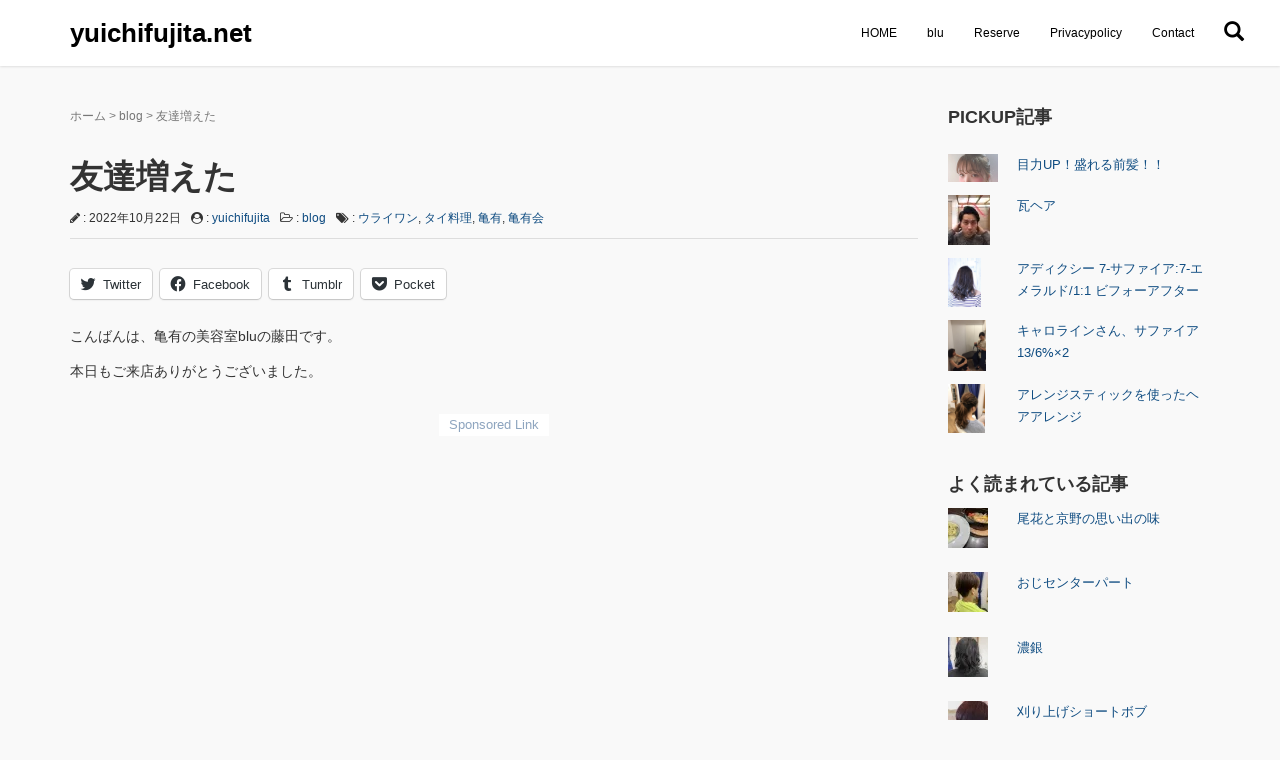

--- FILE ---
content_type: text/html; charset=UTF-8
request_url: https://yuichifujita.net/2022/10/22/kamearikai/
body_size: 24831
content:
<!DOCTYPE html>
<html lang="ja">
<link href="https://fonts.googleapis.com/css?family=Abel" rel="stylesheet">
<head prefix="og: http://ogp.me/ns# fb: http://ogp.me/ns/fb# article: http://ogp.me/ns/article#">
<script src="https://ajax.googleapis.com/ajax/libs/jquery/3.2.1/jquery.min.js"></script>
	<meta charset="UTF-8">
	<meta name="viewport" content="width=device-width, initial-scale=1.0, maximum-scale=1.0, user-scalable=0" />
	<link rel="pingback" href="https://yuichifujita.net/xmlrpc.php" />
	<!--[if lt IE 9]>
	<script src="https://yuichifujita.net/wp-content/themes/habakiri/js/html5shiv.min.js"></script>
	<![endif]-->
	<title>友達増えた &#8211; yuichifujita.net</title>
<meta name='robots' content='max-image-preview:large' />
<link rel='dns-prefetch' href='//ajax.googleapis.com' />
<link rel='dns-prefetch' href='//secure.gravatar.com' />
<link rel='dns-prefetch' href='//stats.wp.com' />
<link rel='dns-prefetch' href='//v0.wordpress.com' />
<link rel='dns-prefetch' href='//widgets.wp.com' />
<link rel='dns-prefetch' href='//s0.wp.com' />
<link rel='dns-prefetch' href='//0.gravatar.com' />
<link rel='dns-prefetch' href='//1.gravatar.com' />
<link rel='dns-prefetch' href='//2.gravatar.com' />
<link rel='dns-prefetch' href='//i0.wp.com' />
<link rel='dns-prefetch' href='//c0.wp.com' />
<link rel='dns-prefetch' href='//jetpack.wordpress.com' />
<link rel='dns-prefetch' href='//public-api.wordpress.com' />
<link rel="alternate" type="application/rss+xml" title="yuichifujita.net &raquo; フィード" href="https://yuichifujita.net/feed/" />
<link rel="alternate" type="application/rss+xml" title="yuichifujita.net &raquo; コメントフィード" href="https://yuichifujita.net/comments/feed/" />
<link rel="alternate" type="application/rss+xml" title="yuichifujita.net &raquo; 友達増えた のコメントのフィード" href="https://yuichifujita.net/2022/10/22/kamearikai/feed/" />
		<!-- This site uses the Google Analytics by MonsterInsights plugin v8.19 - Using Analytics tracking - https://www.monsterinsights.com/ -->
		<!-- Note: MonsterInsights is not currently configured on this site. The site owner needs to authenticate with Google Analytics in the MonsterInsights settings panel. -->
					<!-- No tracking code set -->
				<!-- / Google Analytics by MonsterInsights -->
		<script type="text/javascript">
window._wpemojiSettings = {"baseUrl":"https:\/\/s.w.org\/images\/core\/emoji\/14.0.0\/72x72\/","ext":".png","svgUrl":"https:\/\/s.w.org\/images\/core\/emoji\/14.0.0\/svg\/","svgExt":".svg","source":{"concatemoji":"https:\/\/yuichifujita.net\/wp-includes\/js\/wp-emoji-release.min.js?ver=6.3.7"}};
/*! This file is auto-generated */
!function(i,n){var o,s,e;function c(e){try{var t={supportTests:e,timestamp:(new Date).valueOf()};sessionStorage.setItem(o,JSON.stringify(t))}catch(e){}}function p(e,t,n){e.clearRect(0,0,e.canvas.width,e.canvas.height),e.fillText(t,0,0);var t=new Uint32Array(e.getImageData(0,0,e.canvas.width,e.canvas.height).data),r=(e.clearRect(0,0,e.canvas.width,e.canvas.height),e.fillText(n,0,0),new Uint32Array(e.getImageData(0,0,e.canvas.width,e.canvas.height).data));return t.every(function(e,t){return e===r[t]})}function u(e,t,n){switch(t){case"flag":return n(e,"\ud83c\udff3\ufe0f\u200d\u26a7\ufe0f","\ud83c\udff3\ufe0f\u200b\u26a7\ufe0f")?!1:!n(e,"\ud83c\uddfa\ud83c\uddf3","\ud83c\uddfa\u200b\ud83c\uddf3")&&!n(e,"\ud83c\udff4\udb40\udc67\udb40\udc62\udb40\udc65\udb40\udc6e\udb40\udc67\udb40\udc7f","\ud83c\udff4\u200b\udb40\udc67\u200b\udb40\udc62\u200b\udb40\udc65\u200b\udb40\udc6e\u200b\udb40\udc67\u200b\udb40\udc7f");case"emoji":return!n(e,"\ud83e\udef1\ud83c\udffb\u200d\ud83e\udef2\ud83c\udfff","\ud83e\udef1\ud83c\udffb\u200b\ud83e\udef2\ud83c\udfff")}return!1}function f(e,t,n){var r="undefined"!=typeof WorkerGlobalScope&&self instanceof WorkerGlobalScope?new OffscreenCanvas(300,150):i.createElement("canvas"),a=r.getContext("2d",{willReadFrequently:!0}),o=(a.textBaseline="top",a.font="600 32px Arial",{});return e.forEach(function(e){o[e]=t(a,e,n)}),o}function t(e){var t=i.createElement("script");t.src=e,t.defer=!0,i.head.appendChild(t)}"undefined"!=typeof Promise&&(o="wpEmojiSettingsSupports",s=["flag","emoji"],n.supports={everything:!0,everythingExceptFlag:!0},e=new Promise(function(e){i.addEventListener("DOMContentLoaded",e,{once:!0})}),new Promise(function(t){var n=function(){try{var e=JSON.parse(sessionStorage.getItem(o));if("object"==typeof e&&"number"==typeof e.timestamp&&(new Date).valueOf()<e.timestamp+604800&&"object"==typeof e.supportTests)return e.supportTests}catch(e){}return null}();if(!n){if("undefined"!=typeof Worker&&"undefined"!=typeof OffscreenCanvas&&"undefined"!=typeof URL&&URL.createObjectURL&&"undefined"!=typeof Blob)try{var e="postMessage("+f.toString()+"("+[JSON.stringify(s),u.toString(),p.toString()].join(",")+"));",r=new Blob([e],{type:"text/javascript"}),a=new Worker(URL.createObjectURL(r),{name:"wpTestEmojiSupports"});return void(a.onmessage=function(e){c(n=e.data),a.terminate(),t(n)})}catch(e){}c(n=f(s,u,p))}t(n)}).then(function(e){for(var t in e)n.supports[t]=e[t],n.supports.everything=n.supports.everything&&n.supports[t],"flag"!==t&&(n.supports.everythingExceptFlag=n.supports.everythingExceptFlag&&n.supports[t]);n.supports.everythingExceptFlag=n.supports.everythingExceptFlag&&!n.supports.flag,n.DOMReady=!1,n.readyCallback=function(){n.DOMReady=!0}}).then(function(){return e}).then(function(){var e;n.supports.everything||(n.readyCallback(),(e=n.source||{}).concatemoji?t(e.concatemoji):e.wpemoji&&e.twemoji&&(t(e.twemoji),t(e.wpemoji)))}))}((window,document),window._wpemojiSettings);
</script>
<style type="text/css">
img.wp-smiley,
img.emoji {
	display: inline !important;
	border: none !important;
	box-shadow: none !important;
	height: 1em !important;
	width: 1em !important;
	margin: 0 0.07em !important;
	vertical-align: -0.1em !important;
	background: none !important;
	padding: 0 !important;
}
</style>
	<link rel='stylesheet' id='wp-block-library-css' href='https://c0.wp.com/c/6.3.7/wp-includes/css/dist/block-library/style.min.css' type='text/css' media='all' />
<style id='wp-block-library-inline-css' type='text/css'>
.has-text-align-justify{text-align:justify;}
</style>
<link rel='stylesheet' id='mediaelement-css' href='https://c0.wp.com/c/6.3.7/wp-includes/js/mediaelement/mediaelementplayer-legacy.min.css' type='text/css' media='all' />
<link rel='stylesheet' id='wp-mediaelement-css' href='https://c0.wp.com/c/6.3.7/wp-includes/js/mediaelement/wp-mediaelement.min.css' type='text/css' media='all' />
<style id='classic-theme-styles-inline-css' type='text/css'>
/*! This file is auto-generated */
.wp-block-button__link{color:#fff;background-color:#32373c;border-radius:9999px;box-shadow:none;text-decoration:none;padding:calc(.667em + 2px) calc(1.333em + 2px);font-size:1.125em}.wp-block-file__button{background:#32373c;color:#fff;text-decoration:none}
</style>
<style id='global-styles-inline-css' type='text/css'>
body{--wp--preset--color--black: #000000;--wp--preset--color--cyan-bluish-gray: #abb8c3;--wp--preset--color--white: #ffffff;--wp--preset--color--pale-pink: #f78da7;--wp--preset--color--vivid-red: #cf2e2e;--wp--preset--color--luminous-vivid-orange: #ff6900;--wp--preset--color--luminous-vivid-amber: #fcb900;--wp--preset--color--light-green-cyan: #7bdcb5;--wp--preset--color--vivid-green-cyan: #00d084;--wp--preset--color--pale-cyan-blue: #8ed1fc;--wp--preset--color--vivid-cyan-blue: #0693e3;--wp--preset--color--vivid-purple: #9b51e0;--wp--preset--gradient--vivid-cyan-blue-to-vivid-purple: linear-gradient(135deg,rgba(6,147,227,1) 0%,rgb(155,81,224) 100%);--wp--preset--gradient--light-green-cyan-to-vivid-green-cyan: linear-gradient(135deg,rgb(122,220,180) 0%,rgb(0,208,130) 100%);--wp--preset--gradient--luminous-vivid-amber-to-luminous-vivid-orange: linear-gradient(135deg,rgba(252,185,0,1) 0%,rgba(255,105,0,1) 100%);--wp--preset--gradient--luminous-vivid-orange-to-vivid-red: linear-gradient(135deg,rgba(255,105,0,1) 0%,rgb(207,46,46) 100%);--wp--preset--gradient--very-light-gray-to-cyan-bluish-gray: linear-gradient(135deg,rgb(238,238,238) 0%,rgb(169,184,195) 100%);--wp--preset--gradient--cool-to-warm-spectrum: linear-gradient(135deg,rgb(74,234,220) 0%,rgb(151,120,209) 20%,rgb(207,42,186) 40%,rgb(238,44,130) 60%,rgb(251,105,98) 80%,rgb(254,248,76) 100%);--wp--preset--gradient--blush-light-purple: linear-gradient(135deg,rgb(255,206,236) 0%,rgb(152,150,240) 100%);--wp--preset--gradient--blush-bordeaux: linear-gradient(135deg,rgb(254,205,165) 0%,rgb(254,45,45) 50%,rgb(107,0,62) 100%);--wp--preset--gradient--luminous-dusk: linear-gradient(135deg,rgb(255,203,112) 0%,rgb(199,81,192) 50%,rgb(65,88,208) 100%);--wp--preset--gradient--pale-ocean: linear-gradient(135deg,rgb(255,245,203) 0%,rgb(182,227,212) 50%,rgb(51,167,181) 100%);--wp--preset--gradient--electric-grass: linear-gradient(135deg,rgb(202,248,128) 0%,rgb(113,206,126) 100%);--wp--preset--gradient--midnight: linear-gradient(135deg,rgb(2,3,129) 0%,rgb(40,116,252) 100%);--wp--preset--font-size--small: 13px;--wp--preset--font-size--medium: 20px;--wp--preset--font-size--large: 36px;--wp--preset--font-size--x-large: 42px;--wp--preset--spacing--20: 0.44rem;--wp--preset--spacing--30: 0.67rem;--wp--preset--spacing--40: 1rem;--wp--preset--spacing--50: 1.5rem;--wp--preset--spacing--60: 2.25rem;--wp--preset--spacing--70: 3.38rem;--wp--preset--spacing--80: 5.06rem;--wp--preset--shadow--natural: 6px 6px 9px rgba(0, 0, 0, 0.2);--wp--preset--shadow--deep: 12px 12px 50px rgba(0, 0, 0, 0.4);--wp--preset--shadow--sharp: 6px 6px 0px rgba(0, 0, 0, 0.2);--wp--preset--shadow--outlined: 6px 6px 0px -3px rgba(255, 255, 255, 1), 6px 6px rgba(0, 0, 0, 1);--wp--preset--shadow--crisp: 6px 6px 0px rgba(0, 0, 0, 1);}:where(.is-layout-flex){gap: 0.5em;}:where(.is-layout-grid){gap: 0.5em;}body .is-layout-flow > .alignleft{float: left;margin-inline-start: 0;margin-inline-end: 2em;}body .is-layout-flow > .alignright{float: right;margin-inline-start: 2em;margin-inline-end: 0;}body .is-layout-flow > .aligncenter{margin-left: auto !important;margin-right: auto !important;}body .is-layout-constrained > .alignleft{float: left;margin-inline-start: 0;margin-inline-end: 2em;}body .is-layout-constrained > .alignright{float: right;margin-inline-start: 2em;margin-inline-end: 0;}body .is-layout-constrained > .aligncenter{margin-left: auto !important;margin-right: auto !important;}body .is-layout-constrained > :where(:not(.alignleft):not(.alignright):not(.alignfull)){max-width: var(--wp--style--global--content-size);margin-left: auto !important;margin-right: auto !important;}body .is-layout-constrained > .alignwide{max-width: var(--wp--style--global--wide-size);}body .is-layout-flex{display: flex;}body .is-layout-flex{flex-wrap: wrap;align-items: center;}body .is-layout-flex > *{margin: 0;}body .is-layout-grid{display: grid;}body .is-layout-grid > *{margin: 0;}:where(.wp-block-columns.is-layout-flex){gap: 2em;}:where(.wp-block-columns.is-layout-grid){gap: 2em;}:where(.wp-block-post-template.is-layout-flex){gap: 1.25em;}:where(.wp-block-post-template.is-layout-grid){gap: 1.25em;}.has-black-color{color: var(--wp--preset--color--black) !important;}.has-cyan-bluish-gray-color{color: var(--wp--preset--color--cyan-bluish-gray) !important;}.has-white-color{color: var(--wp--preset--color--white) !important;}.has-pale-pink-color{color: var(--wp--preset--color--pale-pink) !important;}.has-vivid-red-color{color: var(--wp--preset--color--vivid-red) !important;}.has-luminous-vivid-orange-color{color: var(--wp--preset--color--luminous-vivid-orange) !important;}.has-luminous-vivid-amber-color{color: var(--wp--preset--color--luminous-vivid-amber) !important;}.has-light-green-cyan-color{color: var(--wp--preset--color--light-green-cyan) !important;}.has-vivid-green-cyan-color{color: var(--wp--preset--color--vivid-green-cyan) !important;}.has-pale-cyan-blue-color{color: var(--wp--preset--color--pale-cyan-blue) !important;}.has-vivid-cyan-blue-color{color: var(--wp--preset--color--vivid-cyan-blue) !important;}.has-vivid-purple-color{color: var(--wp--preset--color--vivid-purple) !important;}.has-black-background-color{background-color: var(--wp--preset--color--black) !important;}.has-cyan-bluish-gray-background-color{background-color: var(--wp--preset--color--cyan-bluish-gray) !important;}.has-white-background-color{background-color: var(--wp--preset--color--white) !important;}.has-pale-pink-background-color{background-color: var(--wp--preset--color--pale-pink) !important;}.has-vivid-red-background-color{background-color: var(--wp--preset--color--vivid-red) !important;}.has-luminous-vivid-orange-background-color{background-color: var(--wp--preset--color--luminous-vivid-orange) !important;}.has-luminous-vivid-amber-background-color{background-color: var(--wp--preset--color--luminous-vivid-amber) !important;}.has-light-green-cyan-background-color{background-color: var(--wp--preset--color--light-green-cyan) !important;}.has-vivid-green-cyan-background-color{background-color: var(--wp--preset--color--vivid-green-cyan) !important;}.has-pale-cyan-blue-background-color{background-color: var(--wp--preset--color--pale-cyan-blue) !important;}.has-vivid-cyan-blue-background-color{background-color: var(--wp--preset--color--vivid-cyan-blue) !important;}.has-vivid-purple-background-color{background-color: var(--wp--preset--color--vivid-purple) !important;}.has-black-border-color{border-color: var(--wp--preset--color--black) !important;}.has-cyan-bluish-gray-border-color{border-color: var(--wp--preset--color--cyan-bluish-gray) !important;}.has-white-border-color{border-color: var(--wp--preset--color--white) !important;}.has-pale-pink-border-color{border-color: var(--wp--preset--color--pale-pink) !important;}.has-vivid-red-border-color{border-color: var(--wp--preset--color--vivid-red) !important;}.has-luminous-vivid-orange-border-color{border-color: var(--wp--preset--color--luminous-vivid-orange) !important;}.has-luminous-vivid-amber-border-color{border-color: var(--wp--preset--color--luminous-vivid-amber) !important;}.has-light-green-cyan-border-color{border-color: var(--wp--preset--color--light-green-cyan) !important;}.has-vivid-green-cyan-border-color{border-color: var(--wp--preset--color--vivid-green-cyan) !important;}.has-pale-cyan-blue-border-color{border-color: var(--wp--preset--color--pale-cyan-blue) !important;}.has-vivid-cyan-blue-border-color{border-color: var(--wp--preset--color--vivid-cyan-blue) !important;}.has-vivid-purple-border-color{border-color: var(--wp--preset--color--vivid-purple) !important;}.has-vivid-cyan-blue-to-vivid-purple-gradient-background{background: var(--wp--preset--gradient--vivid-cyan-blue-to-vivid-purple) !important;}.has-light-green-cyan-to-vivid-green-cyan-gradient-background{background: var(--wp--preset--gradient--light-green-cyan-to-vivid-green-cyan) !important;}.has-luminous-vivid-amber-to-luminous-vivid-orange-gradient-background{background: var(--wp--preset--gradient--luminous-vivid-amber-to-luminous-vivid-orange) !important;}.has-luminous-vivid-orange-to-vivid-red-gradient-background{background: var(--wp--preset--gradient--luminous-vivid-orange-to-vivid-red) !important;}.has-very-light-gray-to-cyan-bluish-gray-gradient-background{background: var(--wp--preset--gradient--very-light-gray-to-cyan-bluish-gray) !important;}.has-cool-to-warm-spectrum-gradient-background{background: var(--wp--preset--gradient--cool-to-warm-spectrum) !important;}.has-blush-light-purple-gradient-background{background: var(--wp--preset--gradient--blush-light-purple) !important;}.has-blush-bordeaux-gradient-background{background: var(--wp--preset--gradient--blush-bordeaux) !important;}.has-luminous-dusk-gradient-background{background: var(--wp--preset--gradient--luminous-dusk) !important;}.has-pale-ocean-gradient-background{background: var(--wp--preset--gradient--pale-ocean) !important;}.has-electric-grass-gradient-background{background: var(--wp--preset--gradient--electric-grass) !important;}.has-midnight-gradient-background{background: var(--wp--preset--gradient--midnight) !important;}.has-small-font-size{font-size: var(--wp--preset--font-size--small) !important;}.has-medium-font-size{font-size: var(--wp--preset--font-size--medium) !important;}.has-large-font-size{font-size: var(--wp--preset--font-size--large) !important;}.has-x-large-font-size{font-size: var(--wp--preset--font-size--x-large) !important;}
.wp-block-navigation a:where(:not(.wp-element-button)){color: inherit;}
:where(.wp-block-post-template.is-layout-flex){gap: 1.25em;}:where(.wp-block-post-template.is-layout-grid){gap: 1.25em;}
:where(.wp-block-columns.is-layout-flex){gap: 2em;}:where(.wp-block-columns.is-layout-grid){gap: 2em;}
.wp-block-pullquote{font-size: 1.5em;line-height: 1.6;}
</style>
<link rel='stylesheet' id='contact-form-7-css' href='https://yuichifujita.net/wp-content/plugins/contact-form-7/includes/css/styles.css?ver=5.8.1' type='text/css' media='all' />
<link rel='stylesheet' id='sb-type-std-css' href='https://yuichifujita.net/wp-content/plugins/speech-bubble/css/sb-type-std.css?ver=6.3.7' type='text/css' media='all' />
<link rel='stylesheet' id='sb-type-fb-css' href='https://yuichifujita.net/wp-content/plugins/speech-bubble/css/sb-type-fb.css?ver=6.3.7' type='text/css' media='all' />
<link rel='stylesheet' id='sb-type-fb-flat-css' href='https://yuichifujita.net/wp-content/plugins/speech-bubble/css/sb-type-fb-flat.css?ver=6.3.7' type='text/css' media='all' />
<link rel='stylesheet' id='sb-type-ln-css' href='https://yuichifujita.net/wp-content/plugins/speech-bubble/css/sb-type-ln.css?ver=6.3.7' type='text/css' media='all' />
<link rel='stylesheet' id='sb-type-ln-flat-css' href='https://yuichifujita.net/wp-content/plugins/speech-bubble/css/sb-type-ln-flat.css?ver=6.3.7' type='text/css' media='all' />
<link rel='stylesheet' id='sb-type-pink-css' href='https://yuichifujita.net/wp-content/plugins/speech-bubble/css/sb-type-pink.css?ver=6.3.7' type='text/css' media='all' />
<link rel='stylesheet' id='sb-type-rtail-css' href='https://yuichifujita.net/wp-content/plugins/speech-bubble/css/sb-type-rtail.css?ver=6.3.7' type='text/css' media='all' />
<link rel='stylesheet' id='sb-type-drop-css' href='https://yuichifujita.net/wp-content/plugins/speech-bubble/css/sb-type-drop.css?ver=6.3.7' type='text/css' media='all' />
<link rel='stylesheet' id='sb-type-think-css' href='https://yuichifujita.net/wp-content/plugins/speech-bubble/css/sb-type-think.css?ver=6.3.7' type='text/css' media='all' />
<link rel='stylesheet' id='sb-no-br-css' href='https://yuichifujita.net/wp-content/plugins/speech-bubble/css/sb-no-br.css?ver=6.3.7' type='text/css' media='all' />
<link rel='stylesheet' id='jetpack_likes-css' href='https://c0.wp.com/p/jetpack/12.6.3/modules/likes/style.css' type='text/css' media='all' />
<link rel='stylesheet' id='habakiri-assets-css' href='https://yuichifujita.net/wp-content/themes/habakiri/css/assets.min.css?ver=2.5.2' type='text/css' media='all' />
<link rel='stylesheet' id='habakiri-css' href='https://yuichifujita.net/wp-content/themes/habakiri/style.min.css?ver=20210227134829' type='text/css' media='all' />
<link rel='stylesheet' id='jetpack_social_media_icons_widget-css' href='https://c0.wp.com/p/jetpack/12.6.3/modules/widgets/social-media-icons/style.css' type='text/css' media='all' />
<link rel='stylesheet' id='jetpack-top-posts-widget-css' href='https://c0.wp.com/p/jetpack/12.6.3/modules/widgets/top-posts/style.css' type='text/css' media='all' />
<link rel='stylesheet' id='sharedaddy-css' href='https://c0.wp.com/p/jetpack/12.6.3/modules/sharedaddy/sharing.css' type='text/css' media='all' />
<link rel='stylesheet' id='social-logos-css' href='https://c0.wp.com/p/jetpack/12.6.3/_inc/social-logos/social-logos.min.css' type='text/css' media='all' />
<script type='text/javascript' src='http://ajax.googleapis.com/ajax/libs/jquery/3.2.1/jquery.min.js?ver=3.2.1' id='theme-jquery-script-js'></script>
<script type='text/javascript' src='https://c0.wp.com/c/6.3.7/wp-includes/js/jquery/jquery.min.js' id='jquery-core-js'></script>
<script type='text/javascript' src='https://c0.wp.com/c/6.3.7/wp-includes/js/jquery/jquery-migrate.min.js' id='jquery-migrate-js'></script>
<link rel="https://api.w.org/" href="https://yuichifujita.net/wp-json/" /><link rel="alternate" type="application/json" href="https://yuichifujita.net/wp-json/wp/v2/posts/17394" /><link rel="EditURI" type="application/rsd+xml" title="RSD" href="https://yuichifujita.net/xmlrpc.php?rsd" />
<meta name="generator" content="WordPress 6.3.7" />
<link rel="canonical" href="https://yuichifujita.net/2022/10/22/kamearikai/" />
<link rel='shortlink' href='https://wp.me/p8xGnn-4wy' />
<link rel="alternate" type="application/json+oembed" href="https://yuichifujita.net/wp-json/oembed/1.0/embed?url=https%3A%2F%2Fyuichifujita.net%2F2022%2F10%2F22%2Fkamearikai%2F" />
<link rel="alternate" type="text/xml+oembed" href="https://yuichifujita.net/wp-json/oembed/1.0/embed?url=https%3A%2F%2Fyuichifujita.net%2F2022%2F10%2F22%2Fkamearikai%2F&#038;format=xml" />
	<style>img#wpstats{display:none}</style>
		<style>
/* Safari 6.1+ (10.0 is the latest version of Safari at this time) */
@media (max-width: 991px) and (min-color-index: 0) and (-webkit-min-device-pixel-ratio: 0) { @media () {
display: block !important;
.header__col {
width: 100%;
}
}}
</style>
<style type="text/css" id="custom-background-css">
body.custom-background { background-color: #f9f9f9; }
</style>
				<style type="text/css">
				/* If html does not have either class, do not show lazy loaded images. */
				html:not( .jetpack-lazy-images-js-enabled ):not( .js ) .jetpack-lazy-image {
					display: none;
				}
			</style>
			<script>
				document.documentElement.classList.add(
					'jetpack-lazy-images-js-enabled'
				);
			</script>
		
<!-- Jetpack Open Graph Tags -->
<meta property="og:type" content="article" />
<meta property="og:title" content="友達増えた" />
<meta property="og:url" content="https://yuichifujita.net/2022/10/22/kamearikai/" />
<meta property="og:description" content="こんばんは、亀有の美容室bluの藤田です。 本日もご来店ありがとうございました。 友達増えた 今日は営業後に亀&hellip;" />
<meta property="article:published_time" content="2022-10-22T14:06:08+00:00" />
<meta property="article:modified_time" content="2022-11-17T07:06:27+00:00" />
<meta property="og:site_name" content="yuichifujita.net" />
<meta property="og:image" content="https://i0.wp.com/yuichifujita.net/wp-content/uploads/2022/11/9A30A360-3DF3-44B8-A658-B52F010FB34D-scaled.jpeg?fit=900%2C1200&#038;ssl=1" />
<meta property="og:image:width" content="900" />
<meta property="og:image:height" content="1200" />
<meta property="og:image:alt" content="" />
<meta property="og:locale" content="ja_JP" />
<meta name="twitter:creator" content="@yu_1_fjt" />
<meta name="twitter:site" content="@yu_1_fjt" />
<meta name="twitter:text:title" content="友達増えた" />
<meta name="twitter:image" content="https://i0.wp.com/yuichifujita.net/wp-content/uploads/2022/11/9A30A360-3DF3-44B8-A658-B52F010FB34D-scaled.jpeg?fit=900%2C1200&#038;ssl=1&#038;w=640" />
<meta name="twitter:card" content="summary_large_image" />

<!-- End Jetpack Open Graph Tags -->
<style>a{color:#104d82}a:focus,a:active,a:hover{color:#748fad}.site-branding a{color:#000}.responsive-nav a{color:#000;font-size:12px}.responsive-nav a small{color:#777;font-size:10px}.responsive-nav a:hover small,.responsive-nav a:active small,.responsive-nav .current-menu-item small,.responsive-nav .current-menu-ancestor small,.responsive-nav .current-menu-parent small,.responsive-nav .current_page_item small,.responsive-nav .current_page_parent small{color:#777}.responsive-nav .menu>.menu-item>a,.header--transparency.header--fixed--is_scrolled .responsive-nav .menu>.menu-item>a{background-color:transparent;padding:23px 15px}.responsive-nav .menu>.menu-item>a:hover,.responsive-nav .menu>.menu-item>a:active,.responsive-nav .menu>.current-menu-item>a,.responsive-nav .menu>.current-menu-ancestor>a,.responsive-nav .menu>.current-menu-parent>a,.responsive-nav .menu>.current_page_item>a,.responsive-nav .menu>.current_page_parent>a,.header--transparency.header--fixed--is_scrolled .responsive-nav .menu>.menu-item>a:hover,.header--transparency.header--fixed--is_scrolled .responsive-nav .menu>.menu-item>a:active,.header--transparency.header--fixed--is_scrolled .responsive-nav .menu>.current-menu-item>a,.header--transparency.header--fixed--is_scrolled .responsive-nav .menu>.current-menu-ancestor>a,.header--transparency.header--fixed--is_scrolled .responsive-nav .menu>.current-menu-parent>a,.header--transparency.header--fixed--is_scrolled .responsive-nav .menu>.current_page_item>a,.header--transparency.header--fixed--is_scrolled .responsive-nav .menu>.current_page_parent>a{background-color:transparent;color:#002844}.responsive-nav .sub-menu a{background-color:#000;color:#777}.responsive-nav .sub-menu a:hover,.responsive-nav .sub-menu a:active,.responsive-nav .sub-menu .current-menu-item a,.responsive-nav .sub-menu .current-menu-ancestor a,.responsive-nav .sub-menu .current-menu-parent a,.responsive-nav .sub-menu .current_page_item a,.responsive-nav .sub-menu .current_page_parent a{background-color:#191919;color:#337ab7}.off-canvas-nav{font-size:12px}.responsive-nav,.header--transparency.header--fixed--is_scrolled .responsive-nav{background-color:transparent}#responsive-btn{background-color:transparent;border-color:#eee;color:#000}#responsive-btn:hover{background-color:#f5f5f5;border-color:#eee;color:#000}.habakiri-slider__transparent-layer{background-color:rgba( 0,0,0, 0 )}.page-header{background-color:#222;color:#fff}.pagination>li>a{color:#104d82}.pagination>li>span{background-color:#104d82;border-color:#104d82}.pagination>li>a:focus,.pagination>li>a:hover,.pagination>li>span:focus,.pagination>li>span:hover{color:#748fad}.header{background-color:#fff}.header--transparency.header--fixed--is_scrolled{background-color:#fff !important}.footer{background-color:#002844}.footer-widget-area a{color:#777}.footer-widget-area,.footer-widget-area .widget_calendar #wp-calendar caption{color:#555}.footer-widget-area .widget_calendar #wp-calendar,.footer-widget-area .widget_calendar #wp-calendar *{border-color:#555}@media(min-width:992px){.responsive-nav{display:block}.off-canvas-nav,#responsive-btn{display:none !important}.header--2row{padding-bottom:0}.header--2row .header__col,.header--center .header__col{display:block}.header--2row .responsive-nav,.header--center .responsive-nav{margin-right:-1000px;margin-left:-1000px;padding-right:1000px;padding-left:1000px}.header--2row .site-branding,.header--center .site-branding{padding-bottom:0}.header--center .site-branding{text-align:center}}</style><link rel="icon" href="https://i0.wp.com/yuichifujita.net/wp-content/uploads/2017/05/cropped-img_4118-2.jpg?fit=32%2C32&#038;ssl=1" sizes="32x32" />
<link rel="icon" href="https://i0.wp.com/yuichifujita.net/wp-content/uploads/2017/05/cropped-img_4118-2.jpg?fit=192%2C192&#038;ssl=1" sizes="192x192" />
<link rel="apple-touch-icon" href="https://i0.wp.com/yuichifujita.net/wp-content/uploads/2017/05/cropped-img_4118-2.jpg?fit=180%2C180&#038;ssl=1" />
<meta name="msapplication-TileImage" content="https://i0.wp.com/yuichifujita.net/wp-content/uploads/2017/05/cropped-img_4118-2.jpg?fit=270%2C270&#038;ssl=1" />
<link rel="stylesheet" type="text/css" id="wp-custom-css" href="https://yuichifujita.net/?custom-css=26474098da" />
<script async src="//pagead2.googlesyndication.com/pagead/js/adsbygoogle.js"></script>
<script>
  (adsbygoogle = window.adsbygoogle || []).push({
    google_ad_client: "ca-pub-1163792065711306",
    enable_page_level_ads: true,
    overlays: {bottom: true}
  });
</script>
</head>
<body class="post-template-default single single-post postid-17394 single-format-standard custom-background blog-template-single-right-sidebar">
<div id="container">
		<header id="header" class="header header--default header--fixed">
				<div class="container">
			<div class="row header__content">
				<div class="col-xs-10 col-md-4 header__col">
					
<div class="site-branding">
	<h1 class="site-branding__heading">
		<a href="https://yuichifujita.net/" rel="home">yuichifujita.net</a>	</h1>
<!-- end .site-branding --></div>
				<!-- end .header__col --></div>
				<div class="col-xs-2 col-md-8 header__col global-nav-wrapper clearfix">
					
<nav class="global-nav js-responsive-nav nav--hide"  role="navigation">
	<div class="menu-%e3%83%88%e3%83%83%e3%83%97%e3%83%a1%e3%83%8b%e3%83%a5%e3%83%bc-container"><ul id="menu-%e3%83%88%e3%83%83%e3%83%97%e3%83%a1%e3%83%8b%e3%83%a5%e3%83%bc" class="menu"><li id="menu-item-71" class="menu-item menu-item-type-custom menu-item-object-custom menu-item-home menu-item-71"><a href="http://yuichifujita.net">HOME</a></li>
<li id="menu-item-14596" class="menu-item menu-item-type-custom menu-item-object-custom menu-item-14596"><a href="https://hairsalonblu.net/">blu</a></li>
<li id="menu-item-14592" class="menu-item menu-item-type-custom menu-item-object-custom menu-item-14592"><a href="http://b.hpr.jp/hp/H000291685/">Reserve</a></li>
<li id="menu-item-2330" class="menu-item menu-item-type-post_type menu-item-object-page menu-item-2330"><a href="https://yuichifujita.net/privacypolicy/">Privacypolicy</a></li>
<li id="menu-item-72" class="menu-item menu-item-type-post_type menu-item-object-page menu-item-72"><a href="https://yuichifujita.net/%e3%81%8a%e5%95%8f%e3%81%84%e5%90%88%e3%82%8f%e3%81%9b/">Contact</a></li>
<li>
<div class="search-content">
<form action="/" method="get">
<label>
    <span class="glyphicon glyphicon-search" aria-hidden="true"></span>
    <div class="search-wrap">
      <div class="search-middle">
        <div class="close-btn">X</div>
        <div class="container">
          <input id="search" name="s" type="text" class="form-control search-t" placeholder="Search..." />
        </div></label>
</form>
      </div>
</li></ul></div><!-- end .global-nav --></nav>


					<div id="responsive-btn"></div>
				<!-- end .header__col --></div>
			<!-- end .row --></div>
		<!-- end .container --></div>
			<!-- end #header --></header>
	<div id="contents">
		

  <script>
  $(".glyphicon-search").click(function(){
		$(".search-wrap").css("left","0");
	});
	$(".close-btn").click(function(){
		$(".search-wrap").css("left","-100%");
	});
 </script>
	

<div class="sub-page-contents">

	<div class="container">
	<div class="row">
		<div class="col-md-9">
			<main id="main" role="main">

				<div class="breadcrumbs"><a href="https://yuichifujita.net/">ホーム</a> &gt; <a href="https://yuichifujita.net/category/blog/">blog</a> &gt; <strong>友達増えた</strong></div>				<article class="article article--single post-17394 post type-post status-publish format-standard has-post-thumbnail hentry category-blog tag-2432 tag-2433 tag-22 tag-2434">
	<div class="entry">
		<h1 class="entry__title entry-title">友達増えた</h1>
				<div class="entry-meta">
			<ul class="entry-meta__list">
				<li class="entry-meta__item published"><time datetime="2022-10-22T23:06:08+09:00"><i class="fa fa-pencil" aria-hidden="true"></i> : 2022年10月22日</time></li><li class="entry-meta__item updated hidden"><time datetime="2022-11-17T16:06:27+09:00">更新: 2022年11月17日</time></li><li class="entry-meta__item vCard author"><i class="fa fa-user-circle" aria-hidden="true"></i> : <a href="https://yuichifujita.net/author/yuichifujita/"><span class="fn">yuichifujita</span></a></li><li class="entry-meta__item categories"><i class="fa fa-folder-open-o" aria-hidden="true"></i> : <a href="https://yuichifujita.net/category/blog/">blog</a></li><li class="entry-meta__item tags"><i class="fa fa-tags" aria-hidden="true"></i> : <a href="https://yuichifujita.net/tag/%e3%82%a6%e3%83%a9%e3%82%a4%e3%83%af%e3%83%b3/" rel="tag">ウライワン</a>, <a href="https://yuichifujita.net/tag/%e3%82%bf%e3%82%a4%e6%96%99%e7%90%86/" rel="tag">タイ料理</a>, <a href="https://yuichifujita.net/tag/%e4%ba%80%e6%9c%89/" rel="tag">亀有</a>, <a href="https://yuichifujita.net/tag/%e4%ba%80%e6%9c%89%e4%bc%9a/" rel="tag">亀有会</a></li>			</ul>
		<!-- end .entry-meta --></div>
		<div class="sharedaddy sd-sharing-enabled"><div class="robots-nocontent sd-block sd-social sd-social-icon-text sd-sharing"><div class="sd-content"><ul><li class="share-twitter"><a rel="nofollow noopener noreferrer" data-shared="sharing-twitter-17394" class="share-twitter sd-button share-icon" href="https://yuichifujita.net/2022/10/22/kamearikai/?share=twitter" target="_blank" title="クリックして Twitter で共有" ><span>Twitter</span></a></li><li class="share-facebook"><a rel="nofollow noopener noreferrer" data-shared="sharing-facebook-17394" class="share-facebook sd-button share-icon" href="https://yuichifujita.net/2022/10/22/kamearikai/?share=facebook" target="_blank" title="Facebook で共有するにはクリックしてください" ><span>Facebook</span></a></li><li class="share-tumblr"><a rel="nofollow noopener noreferrer" data-shared="" class="share-tumblr sd-button share-icon" href="https://yuichifujita.net/2022/10/22/kamearikai/?share=tumblr" target="_blank" title="クリックして Tumblr で共有" ><span>Tumblr</span></a></li><li class="share-pocket"><a rel="nofollow noopener noreferrer" data-shared="" class="share-pocket sd-button share-icon" href="https://yuichifujita.net/2022/10/22/kamearikai/?share=pocket" target="_blank" title="クリックして Pocket でシェア" ><span>Pocket</span></a></li><li class="share-end"></li></ul></div></div></div>				<div class="entry__content entry-content">
			
<p>こんばんは、亀有の美容室bluの藤田です。</p>



<p>本日もご来店ありがとうございました。</p>



<div id="text-12" class="widget-in-article widget_text">			<div class="textwidget"><script async src="//pagead2.googlesyndication.com/pagead/js/adsbygoogle.js"></script>
<!-- yuichifujita002 -->
<ins class="adsbygoogle" style="display: block;" data-ad-client="ca-pub-1163792065711306" data-ad-slot="7909511675" data-ad-format="auto"></ins>
<script>
(adsbygoogle = window.adsbygoogle || []).push({});
</script></div>
		</div><h1 class="wp-block-heading">友達増えた</h1>



<div style="height:30px" aria-hidden="true" class="wp-block-spacer"></div>



<p>今日は営業後に亀有周辺南葛SCサポーターの会「亀有会」のお食事会に行って来ました。</p>



<div style="height:31px" aria-hidden="true" class="wp-block-spacer"></div>



<figure class="wp-block-image size-large"><img data-attachment-id="17395" data-permalink="https://yuichifujita.net/2022/10/22/kamearikai/9a30a360-3df3-44b8-a658-b52f010fb34d/" data-orig-file="https://i0.wp.com/yuichifujita.net/wp-content/uploads/2022/11/9A30A360-3DF3-44B8-A658-B52F010FB34D-scaled.jpeg?fit=1920%2C2560&amp;ssl=1" data-orig-size="1920,2560" data-comments-opened="1" data-image-meta="{&quot;aperture&quot;:&quot;0&quot;,&quot;credit&quot;:&quot;&quot;,&quot;camera&quot;:&quot;&quot;,&quot;caption&quot;:&quot;&quot;,&quot;created_timestamp&quot;:&quot;0&quot;,&quot;copyright&quot;:&quot;&quot;,&quot;focal_length&quot;:&quot;0&quot;,&quot;iso&quot;:&quot;0&quot;,&quot;shutter_speed&quot;:&quot;0&quot;,&quot;title&quot;:&quot;&quot;,&quot;orientation&quot;:&quot;1&quot;}" data-image-title="9A30A360-3DF3-44B8-A658-B52F010FB34D" data-image-description data-image-caption data-medium-file="https://i0.wp.com/yuichifujita.net/wp-content/uploads/2022/11/9A30A360-3DF3-44B8-A658-B52F010FB34D-scaled.jpeg?fit=1920%2C2560&amp;ssl=1" data-large-file="https://i0.wp.com/yuichifujita.net/wp-content/uploads/2022/11/9A30A360-3DF3-44B8-A658-B52F010FB34D-scaled.jpeg?fit=768%2C1024&amp;ssl=1" decoding="async" fetchpriority="high" width="768" height="1024" src="https://i0.wp.com/yuichifujita.net/wp-content/uploads/2022/11/9A30A360-3DF3-44B8-A658-B52F010FB34D.jpeg?resize=768%2C1024&#038;ssl=1" alt class="wp-image-17395 jetpack-lazy-image" data-recalc-dims="1" data-lazy-srcset="https://i0.wp.com/yuichifujita.net/wp-content/uploads/2022/11/9A30A360-3DF3-44B8-A658-B52F010FB34D-scaled.jpeg?resize=768%2C1024&amp;ssl=1 768w, https://i0.wp.com/yuichifujita.net/wp-content/uploads/2022/11/9A30A360-3DF3-44B8-A658-B52F010FB34D-scaled.jpeg?resize=1152%2C1536&amp;ssl=1 1152w, https://i0.wp.com/yuichifujita.net/wp-content/uploads/2022/11/9A30A360-3DF3-44B8-A658-B52F010FB34D-scaled.jpeg?resize=1536%2C2048&amp;ssl=1 1536w, https://i0.wp.com/yuichifujita.net/wp-content/uploads/2022/11/9A30A360-3DF3-44B8-A658-B52F010FB34D-scaled.jpeg?w=1920&amp;ssl=1 1920w" data-lazy-sizes="(max-width: 768px) 100vw, 768px" data-lazy-src="https://i0.wp.com/yuichifujita.net/wp-content/uploads/2022/11/9A30A360-3DF3-44B8-A658-B52F010FB34D.jpeg?resize=768%2C1024&amp;is-pending-load=1#038;ssl=1" srcset="[data-uri]"><noscript><img data-lazy-fallback="1" data-attachment-id="17395" data-permalink="https://yuichifujita.net/2022/10/22/kamearikai/9a30a360-3df3-44b8-a658-b52f010fb34d/" data-orig-file="https://i0.wp.com/yuichifujita.net/wp-content/uploads/2022/11/9A30A360-3DF3-44B8-A658-B52F010FB34D-scaled.jpeg?fit=1920%2C2560&amp;ssl=1" data-orig-size="1920,2560" data-comments-opened="1" data-image-meta="{&quot;aperture&quot;:&quot;0&quot;,&quot;credit&quot;:&quot;&quot;,&quot;camera&quot;:&quot;&quot;,&quot;caption&quot;:&quot;&quot;,&quot;created_timestamp&quot;:&quot;0&quot;,&quot;copyright&quot;:&quot;&quot;,&quot;focal_length&quot;:&quot;0&quot;,&quot;iso&quot;:&quot;0&quot;,&quot;shutter_speed&quot;:&quot;0&quot;,&quot;title&quot;:&quot;&quot;,&quot;orientation&quot;:&quot;1&quot;}" data-image-title="9A30A360-3DF3-44B8-A658-B52F010FB34D" data-image-description="" data-image-caption="" data-medium-file="https://i0.wp.com/yuichifujita.net/wp-content/uploads/2022/11/9A30A360-3DF3-44B8-A658-B52F010FB34D-scaled.jpeg?fit=1920%2C2560&amp;ssl=1" data-large-file="https://i0.wp.com/yuichifujita.net/wp-content/uploads/2022/11/9A30A360-3DF3-44B8-A658-B52F010FB34D-scaled.jpeg?fit=768%2C1024&amp;ssl=1" decoding="async" fetchpriority="high" width="768" height="1024" src="https://i0.wp.com/yuichifujita.net/wp-content/uploads/2022/11/9A30A360-3DF3-44B8-A658-B52F010FB34D.jpeg?resize=768%2C1024&#038;ssl=1" alt="" class="wp-image-17395" srcset="https://i0.wp.com/yuichifujita.net/wp-content/uploads/2022/11/9A30A360-3DF3-44B8-A658-B52F010FB34D-scaled.jpeg?resize=768%2C1024&amp;ssl=1 768w, https://i0.wp.com/yuichifujita.net/wp-content/uploads/2022/11/9A30A360-3DF3-44B8-A658-B52F010FB34D-scaled.jpeg?resize=1152%2C1536&amp;ssl=1 1152w, https://i0.wp.com/yuichifujita.net/wp-content/uploads/2022/11/9A30A360-3DF3-44B8-A658-B52F010FB34D-scaled.jpeg?resize=1536%2C2048&amp;ssl=1 1536w, https://i0.wp.com/yuichifujita.net/wp-content/uploads/2022/11/9A30A360-3DF3-44B8-A658-B52F010FB34D-scaled.jpeg?w=1920&amp;ssl=1 1920w" sizes="(max-width: 768px) 100vw, 768px" data-recalc-dims="1"  /></noscript></figure>



<div style="height:30px" aria-hidden="true" class="wp-block-spacer"></div>



<p>亀有地区を担当してくれる選手社員の石井選手がタイでもプレーしていたからでしょうか</p>



<p>タイ料理！^ ^</p>



<p>長く亀有にいても知らないお店がいっぱいあって今回も初めてのお店。とっても美味しかったのでまた行きたいと思いました！！</p>



<div style="height:30px" aria-hidden="true" class="wp-block-spacer"></div>



<figure class="wp-block-image size-large"><img data-attachment-id="17396" data-permalink="https://yuichifujita.net/2022/10/22/kamearikai/715d450b-1a74-43aa-9df9-9b69ece58c26/" data-orig-file="https://i0.wp.com/yuichifujita.net/wp-content/uploads/2022/11/715D450B-1A74-43AA-9DF9-9B69ECE58C26-scaled.jpeg?fit=1920%2C2560&amp;ssl=1" data-orig-size="1920,2560" data-comments-opened="1" data-image-meta="{&quot;aperture&quot;:&quot;0&quot;,&quot;credit&quot;:&quot;&quot;,&quot;camera&quot;:&quot;&quot;,&quot;caption&quot;:&quot;&quot;,&quot;created_timestamp&quot;:&quot;0&quot;,&quot;copyright&quot;:&quot;&quot;,&quot;focal_length&quot;:&quot;0&quot;,&quot;iso&quot;:&quot;0&quot;,&quot;shutter_speed&quot;:&quot;0&quot;,&quot;title&quot;:&quot;&quot;,&quot;orientation&quot;:&quot;1&quot;}" data-image-title="715D450B-1A74-43AA-9DF9-9B69ECE58C26" data-image-description data-image-caption data-medium-file="https://i0.wp.com/yuichifujita.net/wp-content/uploads/2022/11/715D450B-1A74-43AA-9DF9-9B69ECE58C26-scaled.jpeg?fit=1920%2C2560&amp;ssl=1" data-large-file="https://i0.wp.com/yuichifujita.net/wp-content/uploads/2022/11/715D450B-1A74-43AA-9DF9-9B69ECE58C26-scaled.jpeg?fit=768%2C1024&amp;ssl=1" decoding="async" width="768" height="1024" src="https://i0.wp.com/yuichifujita.net/wp-content/uploads/2022/11/715D450B-1A74-43AA-9DF9-9B69ECE58C26.jpeg?resize=768%2C1024&#038;ssl=1" alt class="wp-image-17396 jetpack-lazy-image" data-recalc-dims="1" data-lazy-srcset="https://i0.wp.com/yuichifujita.net/wp-content/uploads/2022/11/715D450B-1A74-43AA-9DF9-9B69ECE58C26-scaled.jpeg?resize=768%2C1024&amp;ssl=1 768w, https://i0.wp.com/yuichifujita.net/wp-content/uploads/2022/11/715D450B-1A74-43AA-9DF9-9B69ECE58C26-scaled.jpeg?resize=1152%2C1536&amp;ssl=1 1152w, https://i0.wp.com/yuichifujita.net/wp-content/uploads/2022/11/715D450B-1A74-43AA-9DF9-9B69ECE58C26-scaled.jpeg?resize=1536%2C2048&amp;ssl=1 1536w, https://i0.wp.com/yuichifujita.net/wp-content/uploads/2022/11/715D450B-1A74-43AA-9DF9-9B69ECE58C26-scaled.jpeg?w=1920&amp;ssl=1 1920w" data-lazy-sizes="(max-width: 768px) 100vw, 768px" data-lazy-src="https://i0.wp.com/yuichifujita.net/wp-content/uploads/2022/11/715D450B-1A74-43AA-9DF9-9B69ECE58C26.jpeg?resize=768%2C1024&amp;is-pending-load=1#038;ssl=1" srcset="[data-uri]"><noscript><img data-lazy-fallback="1" data-attachment-id="17396" data-permalink="https://yuichifujita.net/2022/10/22/kamearikai/715d450b-1a74-43aa-9df9-9b69ece58c26/" data-orig-file="https://i0.wp.com/yuichifujita.net/wp-content/uploads/2022/11/715D450B-1A74-43AA-9DF9-9B69ECE58C26-scaled.jpeg?fit=1920%2C2560&amp;ssl=1" data-orig-size="1920,2560" data-comments-opened="1" data-image-meta="{&quot;aperture&quot;:&quot;0&quot;,&quot;credit&quot;:&quot;&quot;,&quot;camera&quot;:&quot;&quot;,&quot;caption&quot;:&quot;&quot;,&quot;created_timestamp&quot;:&quot;0&quot;,&quot;copyright&quot;:&quot;&quot;,&quot;focal_length&quot;:&quot;0&quot;,&quot;iso&quot;:&quot;0&quot;,&quot;shutter_speed&quot;:&quot;0&quot;,&quot;title&quot;:&quot;&quot;,&quot;orientation&quot;:&quot;1&quot;}" data-image-title="715D450B-1A74-43AA-9DF9-9B69ECE58C26" data-image-description="" data-image-caption="" data-medium-file="https://i0.wp.com/yuichifujita.net/wp-content/uploads/2022/11/715D450B-1A74-43AA-9DF9-9B69ECE58C26-scaled.jpeg?fit=1920%2C2560&amp;ssl=1" data-large-file="https://i0.wp.com/yuichifujita.net/wp-content/uploads/2022/11/715D450B-1A74-43AA-9DF9-9B69ECE58C26-scaled.jpeg?fit=768%2C1024&amp;ssl=1" decoding="async" width="768" height="1024" src="https://i0.wp.com/yuichifujita.net/wp-content/uploads/2022/11/715D450B-1A74-43AA-9DF9-9B69ECE58C26.jpeg?resize=768%2C1024&#038;ssl=1" alt="" class="wp-image-17396" srcset="https://i0.wp.com/yuichifujita.net/wp-content/uploads/2022/11/715D450B-1A74-43AA-9DF9-9B69ECE58C26-scaled.jpeg?resize=768%2C1024&amp;ssl=1 768w, https://i0.wp.com/yuichifujita.net/wp-content/uploads/2022/11/715D450B-1A74-43AA-9DF9-9B69ECE58C26-scaled.jpeg?resize=1152%2C1536&amp;ssl=1 1152w, https://i0.wp.com/yuichifujita.net/wp-content/uploads/2022/11/715D450B-1A74-43AA-9DF9-9B69ECE58C26-scaled.jpeg?resize=1536%2C2048&amp;ssl=1 1536w, https://i0.wp.com/yuichifujita.net/wp-content/uploads/2022/11/715D450B-1A74-43AA-9DF9-9B69ECE58C26-scaled.jpeg?w=1920&amp;ssl=1 1920w" sizes="(max-width: 768px) 100vw, 768px" data-recalc-dims="1"  /></noscript></figure>



<div style="height:30px" aria-hidden="true" class="wp-block-spacer"></div>



<p>いつもビールばかりなのですが、南葛を応援するようになって</p>



<p>つばさくんの名言「ボールはともだち」にかけて「ハイボールはともだち」とハイボール飲むようになりましたww</p>



<p>で、</p>



<div style="height:30px" aria-hidden="true" class="wp-block-spacer"></div>



<figure class="wp-block-image size-large"><img data-attachment-id="17397" data-permalink="https://yuichifujita.net/2022/10/22/kamearikai/fce9e6a0-0b33-446c-ac8f-8ef8305efbd1/" data-orig-file="https://i0.wp.com/yuichifujita.net/wp-content/uploads/2022/11/FCE9E6A0-0B33-446C-AC8F-8EF8305EFBD1.jpeg?fit=1478%2C1108&amp;ssl=1" data-orig-size="1478,1108" data-comments-opened="1" data-image-meta="{&quot;aperture&quot;:&quot;0&quot;,&quot;credit&quot;:&quot;&quot;,&quot;camera&quot;:&quot;&quot;,&quot;caption&quot;:&quot;&quot;,&quot;created_timestamp&quot;:&quot;0&quot;,&quot;copyright&quot;:&quot;&quot;,&quot;focal_length&quot;:&quot;0&quot;,&quot;iso&quot;:&quot;0&quot;,&quot;shutter_speed&quot;:&quot;0&quot;,&quot;title&quot;:&quot;&quot;,&quot;orientation&quot;:&quot;1&quot;}" data-image-title="FCE9E6A0-0B33-446C-AC8F-8EF8305EFBD1" data-image-description data-image-caption data-medium-file="https://i0.wp.com/yuichifujita.net/wp-content/uploads/2022/11/FCE9E6A0-0B33-446C-AC8F-8EF8305EFBD1.jpeg?fit=1478%2C1108&amp;ssl=1" data-large-file="https://i0.wp.com/yuichifujita.net/wp-content/uploads/2022/11/FCE9E6A0-0B33-446C-AC8F-8EF8305EFBD1.jpeg?fit=1024%2C768&amp;ssl=1" decoding="async" width="1024" height="768" src="https://i0.wp.com/yuichifujita.net/wp-content/uploads/2022/11/FCE9E6A0-0B33-446C-AC8F-8EF8305EFBD1.jpeg?resize=1024%2C768&#038;ssl=1" alt class="wp-image-17397 jetpack-lazy-image" data-recalc-dims="1" data-lazy-srcset="https://i0.wp.com/yuichifujita.net/wp-content/uploads/2022/11/FCE9E6A0-0B33-446C-AC8F-8EF8305EFBD1.jpeg?resize=1024%2C768&amp;ssl=1 1024w, https://i0.wp.com/yuichifujita.net/wp-content/uploads/2022/11/FCE9E6A0-0B33-446C-AC8F-8EF8305EFBD1.jpeg?resize=768%2C576&amp;ssl=1 768w, https://i0.wp.com/yuichifujita.net/wp-content/uploads/2022/11/FCE9E6A0-0B33-446C-AC8F-8EF8305EFBD1.jpeg?w=1478&amp;ssl=1 1478w" data-lazy-sizes="(max-width: 1024px) 100vw, 1024px" data-lazy-src="https://i0.wp.com/yuichifujita.net/wp-content/uploads/2022/11/FCE9E6A0-0B33-446C-AC8F-8EF8305EFBD1.jpeg?resize=1024%2C768&amp;is-pending-load=1#038;ssl=1" srcset="[data-uri]"><noscript><img data-lazy-fallback="1" data-attachment-id="17397" data-permalink="https://yuichifujita.net/2022/10/22/kamearikai/fce9e6a0-0b33-446c-ac8f-8ef8305efbd1/" data-orig-file="https://i0.wp.com/yuichifujita.net/wp-content/uploads/2022/11/FCE9E6A0-0B33-446C-AC8F-8EF8305EFBD1.jpeg?fit=1478%2C1108&amp;ssl=1" data-orig-size="1478,1108" data-comments-opened="1" data-image-meta="{&quot;aperture&quot;:&quot;0&quot;,&quot;credit&quot;:&quot;&quot;,&quot;camera&quot;:&quot;&quot;,&quot;caption&quot;:&quot;&quot;,&quot;created_timestamp&quot;:&quot;0&quot;,&quot;copyright&quot;:&quot;&quot;,&quot;focal_length&quot;:&quot;0&quot;,&quot;iso&quot;:&quot;0&quot;,&quot;shutter_speed&quot;:&quot;0&quot;,&quot;title&quot;:&quot;&quot;,&quot;orientation&quot;:&quot;1&quot;}" data-image-title="FCE9E6A0-0B33-446C-AC8F-8EF8305EFBD1" data-image-description="" data-image-caption="" data-medium-file="https://i0.wp.com/yuichifujita.net/wp-content/uploads/2022/11/FCE9E6A0-0B33-446C-AC8F-8EF8305EFBD1.jpeg?fit=1478%2C1108&amp;ssl=1" data-large-file="https://i0.wp.com/yuichifujita.net/wp-content/uploads/2022/11/FCE9E6A0-0B33-446C-AC8F-8EF8305EFBD1.jpeg?fit=1024%2C768&amp;ssl=1" decoding="async" width="1024" height="768" src="https://i0.wp.com/yuichifujita.net/wp-content/uploads/2022/11/FCE9E6A0-0B33-446C-AC8F-8EF8305EFBD1.jpeg?resize=1024%2C768&#038;ssl=1" alt="" class="wp-image-17397" srcset="https://i0.wp.com/yuichifujita.net/wp-content/uploads/2022/11/FCE9E6A0-0B33-446C-AC8F-8EF8305EFBD1.jpeg?resize=1024%2C768&amp;ssl=1 1024w, https://i0.wp.com/yuichifujita.net/wp-content/uploads/2022/11/FCE9E6A0-0B33-446C-AC8F-8EF8305EFBD1.jpeg?resize=768%2C576&amp;ssl=1 768w, https://i0.wp.com/yuichifujita.net/wp-content/uploads/2022/11/FCE9E6A0-0B33-446C-AC8F-8EF8305EFBD1.jpeg?w=1478&amp;ssl=1 1478w" sizes="(max-width: 1024px) 100vw, 1024px" data-recalc-dims="1"  /></noscript></figure>



<div style="height:30px" aria-hidden="true" class="wp-block-spacer"></div>



<p>なんか…この歳になって友達ってできることないと思うからとっても嬉しい！しかも近所の方たちで。年上の方が多いので優しくしてもらえるしサッカーが繋ぐ縁だから利害関係もなく</p>



<p>南葛応援するようになって本当に良かった^ ^</p>



<p>活動自体はチェックしてたけど現地に行ったりお金を出したりと具体的に行動するようになって劇的に変わりました。</p>



<p>扉を叩いたらそこには気持ちよく受け入れてくれる方たちばかりで…</p>



<p>もっとはやく扉を叩けばよかった。</p>



<p>受け入れていただきありがとうございます^ ^</p>



<div style="height:30px" aria-hidden="true" class="wp-block-spacer"></div>



<script async src="//pagead2.googlesyndication.com/pagead/js/adsbygoogle.js"></script>
<!-- yuichifujita002 -->
<ins class="adsbygoogle" style="display: block;" data-ad-client="ca-pub-1163792065711306" data-ad-slot="7909511675" data-ad-format="auto"></ins>
<script>
(adsbygoogle = window.adsbygoogle || []).push({});
</script>



<div style="height:30px" aria-hidden="true" class="wp-block-spacer"></div>
		<!-- end .entry__content --></div>
		<div class="sharedaddy sd-sharing-enabled"><div class="robots-nocontent sd-block sd-social sd-social-icon-text sd-sharing"><div class="sd-content"><ul><li class="share-twitter"><a rel="nofollow noopener noreferrer" data-shared="sharing-twitter-17394" class="share-twitter sd-button share-icon" href="https://yuichifujita.net/2022/10/22/kamearikai/?share=twitter" target="_blank" title="クリックして Twitter で共有" ><span>Twitter</span></a></li><li class="share-facebook"><a rel="nofollow noopener noreferrer" data-shared="sharing-facebook-17394" class="share-facebook sd-button share-icon" href="https://yuichifujita.net/2022/10/22/kamearikai/?share=facebook" target="_blank" title="Facebook で共有するにはクリックしてください" ><span>Facebook</span></a></li><li class="share-tumblr"><a rel="nofollow noopener noreferrer" data-shared="" class="share-tumblr sd-button share-icon" href="https://yuichifujita.net/2022/10/22/kamearikai/?share=tumblr" target="_blank" title="クリックして Tumblr で共有" ><span>Tumblr</span></a></li><li class="share-pocket"><a rel="nofollow noopener noreferrer" data-shared="" class="share-pocket sd-button share-icon" href="https://yuichifujita.net/2022/10/22/kamearikai/?share=pocket" target="_blank" title="クリックして Pocket でシェア" ><span>Pocket</span></a></li><li class="share-end"></li></ul></div></div></div>	<!-- end .entry --></div>
	
	<div class="flex-container clearfix" style="display:  flex;justify-content: space-between;">
    <div class="flex-item">
        « <a href="https://yuichifujita.net/2022/10/24/memoryimpairment/" rel="next">次の記事へ </a>    </div>
    <div class="flex-item">
        │<a href="https://yuichifujita.net">HOME</a>│
    </div>
  <div class="flex-item">
        <a href="https://yuichifujita.net/2022/10/21/logoapron/" rel="prev">前の記事へ »</a>    </div>
</div>
	

				<div class="related-posts">
			<h2 class="related-posts__title h3">関連記事</h2>
			<div class="entries entries--related-posts entries-related-posts">
				<article class="article article--summary post-8924 post type-post status-publish format-standard has-post-thumbnail hentry category-blog tag-899 tag-15">

	
		<div class="entry--has_media entry">
			<div class="entry--has_media__inner">
				<div class="entry--has_media__media">
					<a href="https://yuichifujita.net/2019/06/23/toomowed/" class="entry--has_media__link">
<img width="128" height="96" src="https://i0.wp.com/yuichifujita.net/wp-content/uploads/2019/06/img_5105.jpg?resize=128%2C96&amp;ssl=1" class=" wp-post-image jetpack-lazy-image" alt decoding="async" data-attachment-id="8934" data-permalink="https://yuichifujita.net/img_5105/" data-orig-file="https://i0.wp.com/yuichifujita.net/wp-content/uploads/2019/06/img_5105.jpg?fit=3088%2C2316&amp;ssl=1" data-orig-size="3088,2316" data-comments-opened="1" data-image-meta="{&quot;aperture&quot;:&quot;2.2&quot;,&quot;credit&quot;:&quot;&quot;,&quot;camera&quot;:&quot;iPhone XS&quot;,&quot;caption&quot;:&quot;&quot;,&quot;created_timestamp&quot;:&quot;1561109178&quot;,&quot;copyright&quot;:&quot;&quot;,&quot;focal_length&quot;:&quot;2.87&quot;,&quot;iso&quot;:&quot;64&quot;,&quot;shutter_speed&quot;:&quot;0.02&quot;,&quot;title&quot;:&quot;&quot;,&quot;orientation&quot;:&quot;3&quot;}" data-image-title="img_5105" data-image-description data-image-caption data-medium-file="https://i0.wp.com/yuichifujita.net/wp-content/uploads/2019/06/img_5105.jpg?fit=3088%2C2316&amp;ssl=1" data-large-file="https://i0.wp.com/yuichifujita.net/wp-content/uploads/2019/06/img_5105.jpg?fit=1024%2C768&amp;ssl=1" data-lazy-srcset="https://i0.wp.com/yuichifujita.net/wp-content/uploads/2019/06/img_5105.jpg?w=3088&amp;ssl=1 3088w, https://i0.wp.com/yuichifujita.net/wp-content/uploads/2019/06/img_5105.jpg?resize=768%2C576&amp;ssl=1 768w, https://i0.wp.com/yuichifujita.net/wp-content/uploads/2019/06/img_5105.jpg?resize=1024%2C768&amp;ssl=1 1024w, https://i0.wp.com/yuichifujita.net/wp-content/uploads/2019/06/img_5105.jpg?w=2280&amp;ssl=1 2280w" data-lazy-sizes="(max-width: 128px) 100vw, 128px" data-lazy-src="https://i0.wp.com/yuichifujita.net/wp-content/uploads/2019/06/img_5105.jpg?resize=128%2C96&amp;ssl=1&amp;is-pending-load=1" srcset="[data-uri]"></a>
				<!-- end .entry--has_media__media --></div>
				<div class="entry--has_media__body">
					<h1 class="entry__title entry-title h4"><a href="https://yuichifujita.net/2019/06/23/toomowed/">刈られすぎなのではw</a></h1>
					<div class="entry__summary">
						<p>こんばんは、亀有の美容室natulearbluの藤田です。 本日もご来店ありがとうございました。 刈られすぎなのではw 【定期】藤田の髪型 です。 知りたい人も知りたくない人もこんにちは^ ^ みゆきに髪の毛やってもらい [&hellip;]</p>
					<!-- end .entry__summary --></div>
							<div class="entry-meta">
			<ul class="entry-meta__list">
				<li class="entry-meta__item published"><time datetime="2019-06-23T21:26:43+09:00"><i class="fa fa-pencil" aria-hidden="true"></i> : 2019年6月23日</time></li><li class="entry-meta__item updated hidden"><time datetime="2019-06-24T17:18:37+09:00">更新: 2019年6月24日</time></li><li class="entry-meta__item vCard author"><i class="fa fa-user-circle" aria-hidden="true"></i> : <a href="https://yuichifujita.net/author/yuichifujita/"><span class="fn">yuichifujita</span></a></li><li class="entry-meta__item categories"><i class="fa fa-folder-open-o" aria-hidden="true"></i> : <a href="https://yuichifujita.net/category/blog/">blog</a></li><li class="entry-meta__item tags"><i class="fa fa-tags" aria-hidden="true"></i> : <a href="https://yuichifujita.net/tag/30%e4%bb%a3/" rel="tag">30代</a>, <a href="https://yuichifujita.net/tag/%e8%97%a4%e7%94%b0%e7%a5%90%e4%b8%80/" rel="tag">藤田祐一</a></li>			</ul>
		<!-- end .entry-meta --></div>
						<!-- end .entry--has_media__body --></div>
			<!-- end .entry--has_media__inner --></div>
		<!-- end .entry--has_media --></div>

	
</article>
<article class="article article--summary post-15311 post type-post status-publish format-standard has-post-thumbnail hentry category-blog tag-2078 tag-1198">

	
		<div class="entry--has_media entry">
			<div class="entry--has_media__inner">
				<div class="entry--has_media__media">
					<a href="https://yuichifujita.net/2021/09/21/toothextraction%ef%bc%92/" class="entry--has_media__link">
<img width="128" height="73" src="https://i0.wp.com/yuichifujita.net/wp-content/uploads/2021/10/B0CB5078-AA97-4D3D-A80D-A96DE8D811ED.jpeg?resize=128%2C73&amp;ssl=1" class=" wp-post-image jetpack-lazy-image" alt decoding="async" data-attachment-id="15317" data-permalink="https://yuichifujita.net/2021/09/21/toothextraction%ef%bc%92/b0cb5078-aa97-4d3d-a80d-a96de8d811ed/" data-orig-file="https://i0.wp.com/yuichifujita.net/wp-content/uploads/2021/10/B0CB5078-AA97-4D3D-A80D-A96DE8D811ED.jpeg?fit=1913%2C1098&amp;ssl=1" data-orig-size="1913,1098" data-comments-opened="1" data-image-meta="{&quot;aperture&quot;:&quot;0&quot;,&quot;credit&quot;:&quot;&quot;,&quot;camera&quot;:&quot;&quot;,&quot;caption&quot;:&quot;&quot;,&quot;created_timestamp&quot;:&quot;0&quot;,&quot;copyright&quot;:&quot;&quot;,&quot;focal_length&quot;:&quot;0&quot;,&quot;iso&quot;:&quot;0&quot;,&quot;shutter_speed&quot;:&quot;0&quot;,&quot;title&quot;:&quot;&quot;,&quot;orientation&quot;:&quot;1&quot;}" data-image-title="B0CB5078-AA97-4D3D-A80D-A96DE8D811ED" data-image-description data-image-caption data-medium-file="https://i0.wp.com/yuichifujita.net/wp-content/uploads/2021/10/B0CB5078-AA97-4D3D-A80D-A96DE8D811ED.jpeg?fit=1913%2C1098&amp;ssl=1" data-large-file="https://i0.wp.com/yuichifujita.net/wp-content/uploads/2021/10/B0CB5078-AA97-4D3D-A80D-A96DE8D811ED.jpeg?fit=1024%2C588&amp;ssl=1" data-lazy-srcset="https://i0.wp.com/yuichifujita.net/wp-content/uploads/2021/10/B0CB5078-AA97-4D3D-A80D-A96DE8D811ED.jpeg?w=1913&amp;ssl=1 1913w, https://i0.wp.com/yuichifujita.net/wp-content/uploads/2021/10/B0CB5078-AA97-4D3D-A80D-A96DE8D811ED.jpeg?resize=1024%2C588&amp;ssl=1 1024w, https://i0.wp.com/yuichifujita.net/wp-content/uploads/2021/10/B0CB5078-AA97-4D3D-A80D-A96DE8D811ED.jpeg?resize=768%2C441&amp;ssl=1 768w, https://i0.wp.com/yuichifujita.net/wp-content/uploads/2021/10/B0CB5078-AA97-4D3D-A80D-A96DE8D811ED.jpeg?resize=1536%2C882&amp;ssl=1 1536w" data-lazy-sizes="(max-width: 128px) 100vw, 128px" data-lazy-src="https://i0.wp.com/yuichifujita.net/wp-content/uploads/2021/10/B0CB5078-AA97-4D3D-A80D-A96DE8D811ED.jpeg?resize=128%2C73&amp;ssl=1&amp;is-pending-load=1" srcset="[data-uri]"></a>
				<!-- end .entry--has_media__media --></div>
				<div class="entry--has_media__body">
					<h1 class="entry__title entry-title h4"><a href="https://yuichifujita.net/2021/09/21/toothextraction%ef%bc%92/">反対の歯も</a></h1>
					<div class="entry__summary">
						<p>こんばんは、亀有の美容室bluの藤田です。 今日はお休みです。 反対の歯も 先月抜いた親知らずの記憶も新しいうちにまた新たな戦いを！ もうどうせならと反対側の親知らずも抜いてこの戦いに終止符を打とうとの考え。 ただ抜いた [&hellip;]</p>
					<!-- end .entry__summary --></div>
							<div class="entry-meta">
			<ul class="entry-meta__list">
				<li class="entry-meta__item published"><time datetime="2021-09-21T21:51:00+09:00"><i class="fa fa-pencil" aria-hidden="true"></i> : 2021年9月21日</time></li><li class="entry-meta__item updated hidden"><time datetime="2021-10-14T16:45:41+09:00">更新: 2021年10月14日</time></li><li class="entry-meta__item vCard author"><i class="fa fa-user-circle" aria-hidden="true"></i> : <a href="https://yuichifujita.net/author/yuichifujita/"><span class="fn">yuichifujita</span></a></li><li class="entry-meta__item categories"><i class="fa fa-folder-open-o" aria-hidden="true"></i> : <a href="https://yuichifujita.net/category/blog/">blog</a></li><li class="entry-meta__item tags"><i class="fa fa-tags" aria-hidden="true"></i> : <a href="https://yuichifujita.net/tag/%e6%8a%9c%e6%ad%af/" rel="tag">抜歯</a>, <a href="https://yuichifujita.net/tag/%e6%ad%af%e5%8c%bb%e8%80%85/" rel="tag">歯医者</a></li>			</ul>
		<!-- end .entry-meta --></div>
						<!-- end .entry--has_media__body --></div>
			<!-- end .entry--has_media__inner --></div>
		<!-- end .entry--has_media --></div>

	
</article>
<article class="article article--summary post-10727 post type-post status-publish format-standard has-post-thumbnail hentry category-blog tag-natulearblu tag-1235 tag-1234 tag-211 tag-656 tag-20">

	
		<div class="entry--has_media entry">
			<div class="entry--has_media__inner">
				<div class="entry--has_media__media">
					<a href="https://yuichifujita.net/2019/10/14/alittleshorter/" class="entry--has_media__link">
<img width="128" height="96" src="https://i0.wp.com/yuichifujita.net/wp-content/uploads/2019/10/ECD20552-6948-44A4-9F4A-CB9A098BE249.jpeg?resize=128%2C96&amp;ssl=1" class=" wp-post-image jetpack-lazy-image" alt decoding="async" data-attachment-id="10729" data-permalink="https://yuichifujita.net/2019/10/14/alittleshorter/ecd20552-6948-44a4-9f4a-cb9a098be249/" data-orig-file="https://i0.wp.com/yuichifujita.net/wp-content/uploads/2019/10/ECD20552-6948-44A4-9F4A-CB9A098BE249.jpeg?fit=4032%2C3024&amp;ssl=1" data-orig-size="4032,3024" data-comments-opened="1" data-image-meta="{&quot;aperture&quot;:&quot;0&quot;,&quot;credit&quot;:&quot;&quot;,&quot;camera&quot;:&quot;&quot;,&quot;caption&quot;:&quot;&quot;,&quot;created_timestamp&quot;:&quot;0&quot;,&quot;copyright&quot;:&quot;&quot;,&quot;focal_length&quot;:&quot;0&quot;,&quot;iso&quot;:&quot;0&quot;,&quot;shutter_speed&quot;:&quot;0&quot;,&quot;title&quot;:&quot;&quot;,&quot;orientation&quot;:&quot;6&quot;}" data-image-title="ECD20552-6948-44A4-9F4A-CB9A098BE249" data-image-description data-image-caption data-medium-file="https://i0.wp.com/yuichifujita.net/wp-content/uploads/2019/10/ECD20552-6948-44A4-9F4A-CB9A098BE249.jpeg?fit=4032%2C3024&amp;ssl=1" data-large-file="https://i0.wp.com/yuichifujita.net/wp-content/uploads/2019/10/ECD20552-6948-44A4-9F4A-CB9A098BE249.jpeg?fit=1024%2C768&amp;ssl=1" data-lazy-srcset="https://i0.wp.com/yuichifujita.net/wp-content/uploads/2019/10/ECD20552-6948-44A4-9F4A-CB9A098BE249.jpeg?w=4032&amp;ssl=1 4032w, https://i0.wp.com/yuichifujita.net/wp-content/uploads/2019/10/ECD20552-6948-44A4-9F4A-CB9A098BE249.jpeg?resize=768%2C576&amp;ssl=1 768w, https://i0.wp.com/yuichifujita.net/wp-content/uploads/2019/10/ECD20552-6948-44A4-9F4A-CB9A098BE249.jpeg?resize=1024%2C768&amp;ssl=1 1024w, https://i0.wp.com/yuichifujita.net/wp-content/uploads/2019/10/ECD20552-6948-44A4-9F4A-CB9A098BE249.jpeg?w=2280&amp;ssl=1 2280w, https://i0.wp.com/yuichifujita.net/wp-content/uploads/2019/10/ECD20552-6948-44A4-9F4A-CB9A098BE249.jpeg?w=3420&amp;ssl=1 3420w" data-lazy-sizes="(max-width: 128px) 100vw, 128px" data-lazy-src="https://i0.wp.com/yuichifujita.net/wp-content/uploads/2019/10/ECD20552-6948-44A4-9F4A-CB9A098BE249.jpeg?resize=128%2C96&amp;ssl=1&amp;is-pending-load=1" srcset="[data-uri]"></a>
				<!-- end .entry--has_media__media --></div>
				<div class="entry--has_media__body">
					<h1 class="entry__title entry-title h4"><a href="https://yuichifujita.net/2019/10/14/alittleshorter/">秋季休業へ</a></h1>
					<div class="entry__summary">
						<p>こんばんは、亀有の美容室natulearbluの藤田です。 台風の影響での臨時休業もありつつも、今週もありがとうございました。 秋季休業へ 明日からお店は秋季休業。 当初、15日（火）〜18 日（金）の4日間お休みさせて [&hellip;]</p>
					<!-- end .entry__summary --></div>
							<div class="entry-meta">
			<ul class="entry-meta__list">
				<li class="entry-meta__item published"><time datetime="2019-10-14T22:41:32+09:00"><i class="fa fa-pencil" aria-hidden="true"></i> : 2019年10月14日</time></li><li class="entry-meta__item updated hidden"><time datetime="2019-10-17T16:46:52+09:00">更新: 2019年10月17日</time></li><li class="entry-meta__item vCard author"><i class="fa fa-user-circle" aria-hidden="true"></i> : <a href="https://yuichifujita.net/author/yuichifujita/"><span class="fn">yuichifujita</span></a></li><li class="entry-meta__item categories"><i class="fa fa-folder-open-o" aria-hidden="true"></i> : <a href="https://yuichifujita.net/category/blog/">blog</a></li><li class="entry-meta__item tags"><i class="fa fa-tags" aria-hidden="true"></i> : <a href="https://yuichifujita.net/tag/natulearblu/" rel="tag">natulearblu</a>, <a href="https://yuichifujita.net/tag/%e3%82%bf%e3%82%a4/" rel="tag">タイ</a>, <a href="https://yuichifujita.net/tag/%e6%b5%b7%e5%a4%96%e6%97%85%e8%a1%8c/" rel="tag">海外旅行</a>, <a href="https://yuichifujita.net/tag/%e7%a7%8b/" rel="tag">秋</a>, <a href="https://yuichifujita.net/tag/%e7%a7%8b%e5%ad%a3%e4%bc%91%e6%a5%ad/" rel="tag">秋季休業</a>, <a href="https://yuichifujita.net/tag/%e7%ac%b9%e9%87%8e%e3%81%bf%e3%82%86%e3%81%8d/" rel="tag">笹野みゆき</a></li>			</ul>
		<!-- end .entry-meta --></div>
						<!-- end .entry--has_media__body --></div>
			<!-- end .entry--has_media__inner --></div>
		<!-- end .entry--has_media --></div>

	
</article>
			</div>
		</div>
<div id="text-12">
<script async src="//pagead2.googlesyndication.com/pagead/js/adsbygoogle.js"></script>
<!-- yuichifujita003 -->
<ins class="adsbygoogle"
     style="display:block"
     data-ad-client="ca-pub-1163792065711306"
     data-ad-slot="1304574874"
     data-ad-format="auto"></ins>
<script>
(adsbygoogle = window.adsbygoogle || []).push({});
</script></div>
			<div id="commentarea" class="commentarea">
		<div id="comments" class="comments">
		<h2 class="comments__title h3">この投稿へのコメント</h2>
				<p class="comments__nocomments">コメントはありません。</p>
		
				<div id="respond" class="comments__respond">
						<div id="comment-form" class="comments__form">
				
		<div id="respond" class="comment-respond">
			<h3 id="reply-title" class="comment-reply-title">コメントを残す<small><a rel="nofollow" id="cancel-comment-reply-link" href="/2022/10/22/kamearikai/#respond" style="display:none;">コメントをキャンセル</a></small></h3>			<form id="commentform" class="comment-form">
				<iframe
					title="コメントフォーム"
					src="https://jetpack.wordpress.com/jetpack-comment/?blogid=126238409&#038;postid=17394&#038;comment_registration=0&#038;require_name_email=1&#038;stc_enabled=1&#038;stb_enabled=1&#038;show_avatars=1&#038;avatar_default=blank&#038;greeting=%E3%82%B3%E3%83%A1%E3%83%B3%E3%83%88%E3%82%92%E6%AE%8B%E3%81%99&#038;jetpack_comments_nonce=7f52bb4ea8&#038;greeting_reply=%25s+%E3%81%B8%E8%BF%94%E4%BF%A1%E3%81%99%E3%82%8B&#038;color_scheme=light&#038;lang=ja&#038;jetpack_version=12.6.3&#038;show_cookie_consent=10&#038;has_cookie_consent=0&#038;token_key=%3Bnormal%3B&#038;sig=0c7f1187641e9623e376720f41c9554dbde147d6#parent=https%3A%2F%2Fyuichifujita.net%2F2022%2F10%2F22%2Fkamearikai%2F"
											name="jetpack_remote_comment"
						style="width:100%; height: 430px; border:0;"
										class="jetpack_remote_comment"
					id="jetpack_remote_comment"
					sandbox="allow-same-origin allow-top-navigation allow-scripts allow-forms allow-popups"
				>
									</iframe>
									<!--[if !IE]><!-->
					<script>
						document.addEventListener('DOMContentLoaded', function () {
							var commentForms = document.getElementsByClassName('jetpack_remote_comment');
							for (var i = 0; i < commentForms.length; i++) {
								commentForms[i].allowTransparency = false;
								commentForms[i].scrolling = 'no';
							}
						});
					</script>
					<!--<![endif]-->
							</form>
		</div>

		
		<input type="hidden" name="comment_parent" id="comment_parent" value="" />

					<!-- end #comment-form --></div>
					<!-- end #respond --></div>
			<!-- end #comments --></div>
	
		<div id="trackback" class="trackbacks">
		<h2 class="trackbacks__title h3">この投稿へのトラックバック</h2>
				<p class="trackbacks__notrackbacks">トラックバックはありません。</p>
		
				<div class="trackbacks__trackback-url">
			<dl>
				<dt>トラックバック URL</dt>
				<dd><input id="tburl" class="form-control" type="text" size="50" value="https://yuichifujita.net/2022/10/22/kamearikai/trackback/" readonly="readonly" /></dd>
			</dl>
		<!-- end .trackbacks__trackback-url --></div>
			<!-- end #trackback --></div>
	<!-- end #commentarea --></div>
</article>

<!DOCTYPE html>
<html lang="ja">
<link href="https://fonts.googleapis.com/css?family=Abel" rel="stylesheet">
<head prefix="og: http://ogp.me/ns# fb: http://ogp.me/ns/fb# article: http://ogp.me/ns/article#">
<script src="https://ajax.googleapis.com/ajax/libs/jquery/3.2.1/jquery.min.js"></script>
	<meta charset="UTF-8">
	<meta name="viewport" content="width=device-width, initial-scale=1.0, maximum-scale=1.0, user-scalable=0" />
	<link rel="pingback" href="https://yuichifujita.net/xmlrpc.php" />
	<!--[if lt IE 9]>
	<script src="https://yuichifujita.net/wp-content/themes/habakiri/js/html5shiv.min.js"></script>
	<![endif]-->
	<title>友達増えた &#8211; yuichifujita.net</title>
<meta name='robots' content='max-image-preview:large' />
<link rel='dns-prefetch' href='//ajax.googleapis.com' />
<link rel='dns-prefetch' href='//secure.gravatar.com' />
<link rel='dns-prefetch' href='//c0.wp.com' />
<link rel='dns-prefetch' href='//stats.wp.com' />
<link rel='dns-prefetch' href='//v0.wordpress.com' />
<link rel='dns-prefetch' href='//widgets.wp.com' />
<link rel='dns-prefetch' href='//s0.wp.com' />
<link rel='dns-prefetch' href='//0.gravatar.com' />
<link rel='dns-prefetch' href='//1.gravatar.com' />
<link rel='dns-prefetch' href='//2.gravatar.com' />
<link rel='dns-prefetch' href='//i0.wp.com' />
<link rel='dns-prefetch' href='//jetpack.wordpress.com' />
<link rel='dns-prefetch' href='//public-api.wordpress.com' />
<link rel="alternate" type="application/rss+xml" title="yuichifujita.net &raquo; フィード" href="https://yuichifujita.net/feed/" />
<link rel="alternate" type="application/rss+xml" title="yuichifujita.net &raquo; コメントフィード" href="https://yuichifujita.net/comments/feed/" />
<link rel="alternate" type="application/rss+xml" title="yuichifujita.net &raquo; 友達増えた のコメントのフィード" href="https://yuichifujita.net/2022/10/22/kamearikai/feed/" />
		<!-- This site uses the Google Analytics by MonsterInsights plugin v8.19 - Using Analytics tracking - https://www.monsterinsights.com/ -->
		<!-- Note: MonsterInsights is not currently configured on this site. The site owner needs to authenticate with Google Analytics in the MonsterInsights settings panel. -->
					<!-- No tracking code set -->
				<!-- / Google Analytics by MonsterInsights -->
		<link rel='stylesheet' id='jetpack-carousel-swiper-css-css' href='https://c0.wp.com/p/jetpack/12.6.3/modules/carousel/swiper-bundle.css' type='text/css' media='all' />
<link rel='stylesheet' id='jetpack-carousel-css' href='https://c0.wp.com/p/jetpack/12.6.3/modules/carousel/jetpack-carousel.css' type='text/css' media='all' />
<link rel="https://api.w.org/" href="https://yuichifujita.net/wp-json/" /><link rel="alternate" type="application/json" href="https://yuichifujita.net/wp-json/wp/v2/posts/17394" /><link rel="EditURI" type="application/rsd+xml" title="RSD" href="https://yuichifujita.net/xmlrpc.php?rsd" />
<meta name="generator" content="WordPress 6.3.7" />
<link rel="canonical" href="https://yuichifujita.net/2022/10/22/kamearikai/" />
<link rel='shortlink' href='https://wp.me/p8xGnn-4wy' />
<link rel="alternate" type="application/json+oembed" href="https://yuichifujita.net/wp-json/oembed/1.0/embed?url=https%3A%2F%2Fyuichifujita.net%2F2022%2F10%2F22%2Fkamearikai%2F" />
<link rel="alternate" type="text/xml+oembed" href="https://yuichifujita.net/wp-json/oembed/1.0/embed?url=https%3A%2F%2Fyuichifujita.net%2F2022%2F10%2F22%2Fkamearikai%2F&#038;format=xml" />
	<style>img#wpstats{display:none}</style>
		<style>
/* Safari 6.1+ (10.0 is the latest version of Safari at this time) */
@media (max-width: 991px) and (min-color-index: 0) and (-webkit-min-device-pixel-ratio: 0) { @media () {
display: block !important;
.header__col {
width: 100%;
}
}}
</style>
<style type="text/css" id="custom-background-css">
body.custom-background { background-color: #f9f9f9; }
</style>
				<style type="text/css">
				/* If html does not have either class, do not show lazy loaded images. */
				html:not( .jetpack-lazy-images-js-enabled ):not( .js ) .jetpack-lazy-image {
					display: none;
				}
			</style>
			<script>
				document.documentElement.classList.add(
					'jetpack-lazy-images-js-enabled'
				);
			</script>
		
<!-- Jetpack Open Graph Tags -->
<meta property="og:type" content="article" />
<meta property="og:title" content="友達増えた" />
<meta property="og:url" content="https://yuichifujita.net/2022/10/22/kamearikai/" />
<meta property="og:description" content="こんばんは、亀有の美容室bluの藤田です。 本日もご来店ありがとうございました。 友達増えた 今日は営業後に亀&hellip;" />
<meta property="article:published_time" content="2022-10-22T14:06:08+00:00" />
<meta property="article:modified_time" content="2022-11-17T07:06:27+00:00" />
<meta property="og:site_name" content="yuichifujita.net" />
<meta property="og:image" content="https://i0.wp.com/yuichifujita.net/wp-content/uploads/2022/11/9A30A360-3DF3-44B8-A658-B52F010FB34D-scaled.jpeg?fit=900%2C1200&#038;ssl=1" />
<meta property="og:image:width" content="900" />
<meta property="og:image:height" content="1200" />
<meta property="og:image:alt" content="" />
<meta property="og:locale" content="ja_JP" />
<meta name="twitter:creator" content="@yu_1_fjt" />
<meta name="twitter:site" content="@yu_1_fjt" />
<meta name="twitter:text:title" content="友達増えた" />
<meta name="twitter:image" content="https://i0.wp.com/yuichifujita.net/wp-content/uploads/2022/11/9A30A360-3DF3-44B8-A658-B52F010FB34D-scaled.jpeg?fit=900%2C1200&#038;ssl=1&#038;w=640" />
<meta name="twitter:card" content="summary_large_image" />

<!-- End Jetpack Open Graph Tags -->
<style>a{color:#104d82}a:focus,a:active,a:hover{color:#748fad}.site-branding a{color:#000}.responsive-nav a{color:#000;font-size:12px}.responsive-nav a small{color:#777;font-size:10px}.responsive-nav a:hover small,.responsive-nav a:active small,.responsive-nav .current-menu-item small,.responsive-nav .current-menu-ancestor small,.responsive-nav .current-menu-parent small,.responsive-nav .current_page_item small,.responsive-nav .current_page_parent small{color:#777}.responsive-nav .menu>.menu-item>a,.header--transparency.header--fixed--is_scrolled .responsive-nav .menu>.menu-item>a{background-color:transparent;padding:23px 15px}.responsive-nav .menu>.menu-item>a:hover,.responsive-nav .menu>.menu-item>a:active,.responsive-nav .menu>.current-menu-item>a,.responsive-nav .menu>.current-menu-ancestor>a,.responsive-nav .menu>.current-menu-parent>a,.responsive-nav .menu>.current_page_item>a,.responsive-nav .menu>.current_page_parent>a,.header--transparency.header--fixed--is_scrolled .responsive-nav .menu>.menu-item>a:hover,.header--transparency.header--fixed--is_scrolled .responsive-nav .menu>.menu-item>a:active,.header--transparency.header--fixed--is_scrolled .responsive-nav .menu>.current-menu-item>a,.header--transparency.header--fixed--is_scrolled .responsive-nav .menu>.current-menu-ancestor>a,.header--transparency.header--fixed--is_scrolled .responsive-nav .menu>.current-menu-parent>a,.header--transparency.header--fixed--is_scrolled .responsive-nav .menu>.current_page_item>a,.header--transparency.header--fixed--is_scrolled .responsive-nav .menu>.current_page_parent>a{background-color:transparent;color:#002844}.responsive-nav .sub-menu a{background-color:#000;color:#777}.responsive-nav .sub-menu a:hover,.responsive-nav .sub-menu a:active,.responsive-nav .sub-menu .current-menu-item a,.responsive-nav .sub-menu .current-menu-ancestor a,.responsive-nav .sub-menu .current-menu-parent a,.responsive-nav .sub-menu .current_page_item a,.responsive-nav .sub-menu .current_page_parent a{background-color:#191919;color:#337ab7}.off-canvas-nav{font-size:12px}.responsive-nav,.header--transparency.header--fixed--is_scrolled .responsive-nav{background-color:transparent}#responsive-btn{background-color:transparent;border-color:#eee;color:#000}#responsive-btn:hover{background-color:#f5f5f5;border-color:#eee;color:#000}.habakiri-slider__transparent-layer{background-color:rgba( 0,0,0, 0 )}.page-header{background-color:#222;color:#fff}.pagination>li>a{color:#104d82}.pagination>li>span{background-color:#104d82;border-color:#104d82}.pagination>li>a:focus,.pagination>li>a:hover,.pagination>li>span:focus,.pagination>li>span:hover{color:#748fad}.header{background-color:#fff}.header--transparency.header--fixed--is_scrolled{background-color:#fff !important}.footer{background-color:#002844}.footer-widget-area a{color:#777}.footer-widget-area,.footer-widget-area .widget_calendar #wp-calendar caption{color:#555}.footer-widget-area .widget_calendar #wp-calendar,.footer-widget-area .widget_calendar #wp-calendar *{border-color:#555}a{color:#104d82}a:focus,a:active,a:hover{color:#748fad}.site-branding a{color:#000}.responsive-nav a{color:#000;font-size:12px}.responsive-nav a small{color:#777;font-size:10px}.responsive-nav a:hover small,.responsive-nav a:active small,.responsive-nav .current-menu-item small,.responsive-nav .current-menu-ancestor small,.responsive-nav .current-menu-parent small,.responsive-nav .current_page_item small,.responsive-nav .current_page_parent small{color:#777}.responsive-nav .menu>.menu-item>a,.header--transparency.header--fixed--is_scrolled .responsive-nav .menu>.menu-item>a{background-color:transparent;padding:23px 15px}.responsive-nav .menu>.menu-item>a:hover,.responsive-nav .menu>.menu-item>a:active,.responsive-nav .menu>.current-menu-item>a,.responsive-nav .menu>.current-menu-ancestor>a,.responsive-nav .menu>.current-menu-parent>a,.responsive-nav .menu>.current_page_item>a,.responsive-nav .menu>.current_page_parent>a,.header--transparency.header--fixed--is_scrolled .responsive-nav .menu>.menu-item>a:hover,.header--transparency.header--fixed--is_scrolled .responsive-nav .menu>.menu-item>a:active,.header--transparency.header--fixed--is_scrolled .responsive-nav .menu>.current-menu-item>a,.header--transparency.header--fixed--is_scrolled .responsive-nav .menu>.current-menu-ancestor>a,.header--transparency.header--fixed--is_scrolled .responsive-nav .menu>.current-menu-parent>a,.header--transparency.header--fixed--is_scrolled .responsive-nav .menu>.current_page_item>a,.header--transparency.header--fixed--is_scrolled .responsive-nav .menu>.current_page_parent>a{background-color:transparent;color:#002844}.responsive-nav .sub-menu a{background-color:#000;color:#777}.responsive-nav .sub-menu a:hover,.responsive-nav .sub-menu a:active,.responsive-nav .sub-menu .current-menu-item a,.responsive-nav .sub-menu .current-menu-ancestor a,.responsive-nav .sub-menu .current-menu-parent a,.responsive-nav .sub-menu .current_page_item a,.responsive-nav .sub-menu .current_page_parent a{background-color:#191919;color:#337ab7}.off-canvas-nav{font-size:12px}.responsive-nav,.header--transparency.header--fixed--is_scrolled .responsive-nav{background-color:transparent}#responsive-btn{background-color:transparent;border-color:#eee;color:#000}#responsive-btn:hover{background-color:#f5f5f5;border-color:#eee;color:#000}.habakiri-slider__transparent-layer{background-color:rgba( 0,0,0, 0 )}.page-header{background-color:#222;color:#fff}.pagination>li>a{color:#104d82}.pagination>li>span{background-color:#104d82;border-color:#104d82}.pagination>li>a:focus,.pagination>li>a:hover,.pagination>li>span:focus,.pagination>li>span:hover{color:#748fad}.header{background-color:#fff}.header--transparency.header--fixed--is_scrolled{background-color:#fff !important}.footer{background-color:#002844}.footer-widget-area a{color:#777}.footer-widget-area,.footer-widget-area .widget_calendar #wp-calendar caption{color:#555}.footer-widget-area .widget_calendar #wp-calendar,.footer-widget-area .widget_calendar #wp-calendar *{border-color:#555}@media(min-width:992px){.responsive-nav{display:block}.off-canvas-nav,#responsive-btn{display:none !important}.header--2row{padding-bottom:0}.header--2row .header__col,.header--center .header__col{display:block}.header--2row .responsive-nav,.header--center .responsive-nav{margin-right:-1000px;margin-left:-1000px;padding-right:1000px;padding-left:1000px}.header--2row .site-branding,.header--center .site-branding{padding-bottom:0}.header--center .site-branding{text-align:center}.responsive-nav{display:block}.off-canvas-nav,#responsive-btn{display:none !important}.header--2row{padding-bottom:0}.header--2row .header__col,.header--center .header__col{display:block}.header--2row .responsive-nav,.header--center .responsive-nav{margin-right:-1000px;margin-left:-1000px;padding-right:1000px;padding-left:1000px}.header--2row .site-branding,.header--center .site-branding{padding-bottom:0}.header--center .site-branding{text-align:center}}</style><link rel="icon" href="https://i0.wp.com/yuichifujita.net/wp-content/uploads/2017/05/cropped-img_4118-2.jpg?fit=32%2C32&#038;ssl=1" sizes="32x32" />
<link rel="icon" href="https://i0.wp.com/yuichifujita.net/wp-content/uploads/2017/05/cropped-img_4118-2.jpg?fit=192%2C192&#038;ssl=1" sizes="192x192" />
<link rel="apple-touch-icon" href="https://i0.wp.com/yuichifujita.net/wp-content/uploads/2017/05/cropped-img_4118-2.jpg?fit=180%2C180&#038;ssl=1" />
<meta name="msapplication-TileImage" content="https://i0.wp.com/yuichifujita.net/wp-content/uploads/2017/05/cropped-img_4118-2.jpg?fit=270%2C270&#038;ssl=1" />
<link rel="stylesheet" type="text/css" id="wp-custom-css" href="https://yuichifujita.net/?custom-css=26474098da" />
<script async src="//pagead2.googlesyndication.com/pagead/js/adsbygoogle.js"></script>
<script>
  (adsbygoogle = window.adsbygoogle || []).push({
    google_ad_client: "ca-pub-1163792065711306",
    enable_page_level_ads: true
  });
</script>


</head>
<body class="post-template-default single single-post postid-17394 single-format-standard custom-background blog-template-single-right-sidebar">
<div id="container">
		<header id="header" class="header header--default header--fixed">
				<div class="container">
			<div class="row header__content">
				<div class="col-xs-10 col-md-4 header__col">
					
<div class="site-branding">
	<h1 class="site-branding__heading">
		<a href="https://yuichifujita.net/" rel="home">yuichifujita.net</a>	</h1>
<!-- end .site-branding --></div>
				<!-- end .header__col --></div>
				<div class="col-xs-2 col-md-8 header__col global-nav-wrapper clearfix">
					
<nav class="global-nav js-responsive-nav nav--hide"  role="navigation">
	<div class="menu-%e3%83%88%e3%83%83%e3%83%97%e3%83%a1%e3%83%8b%e3%83%a5%e3%83%bc-container"><ul id="menu-%e3%83%88%e3%83%83%e3%83%97%e3%83%a1%e3%83%8b%e3%83%a5%e3%83%bc-1" class="menu"><li class="menu-item menu-item-type-custom menu-item-object-custom menu-item-home menu-item-71"><a href="http://yuichifujita.net">HOME</a></li>
<li class="menu-item menu-item-type-custom menu-item-object-custom menu-item-14596"><a href="https://hairsalonblu.net/">blu</a></li>
<li class="menu-item menu-item-type-custom menu-item-object-custom menu-item-14592"><a href="http://b.hpr.jp/hp/H000291685/">Reserve</a></li>
<li class="menu-item menu-item-type-post_type menu-item-object-page menu-item-2330"><a href="https://yuichifujita.net/privacypolicy/">Privacypolicy</a></li>
<li class="menu-item menu-item-type-post_type menu-item-object-page menu-item-72"><a href="https://yuichifujita.net/%e3%81%8a%e5%95%8f%e3%81%84%e5%90%88%e3%82%8f%e3%81%9b/">Contact</a></li>
<li>
<div class="search-content">
<form action="/" method="get">
<label>
    <span class="glyphicon glyphicon-search" aria-hidden="true"></span>
    <div class="search-wrap">
      <div class="search-middle">
        <div class="close-btn">X</div>
        <div class="container">
          <input id="search" name="s" type="text" class="form-control search-t" placeholder="Search..." />
        </div></label>
</form>
      </div>
</li></ul></div><!-- end .global-nav --></nav>


					<div id="responsive-btn"></div>
				<!-- end .header__col --></div>
			<!-- end .row --></div>
		<!-- end .container --></div>
			<!-- end #header --></header>
	<div id="contents">
		


  <script>
  $(".glyphicon-search").click(function(){
		$(".search-wrap").css("left","0");
	});
	$(".close-btn").click(function(){
		$(".search-wrap").css("left","-100%");
	});
 </script>
		
				
			<!-- end #main --></main>
		<!-- end .col-md-9 --></div>
		<div class="col-md-3">
			<div id="top-posts-3" class="widget sidebar-widget widget_top-posts"><h2 class="sidebar-widget__title h4">PICKUP記事</h2>
<ul class="widgets-list-layout no-grav">
<li>
    <li><img width="50" height="28" src="https://i0.wp.com/yuichifujita.net/wp-content/uploads/2018/08/img_8853.jpg?fit=50%2C28&amp;ssl=1" class="widgets-list-layout no-grav wp-post-image jetpack-lazy-image" alt decoding="async" data-attachment-id="6492" data-permalink="https://yuichifujita.net/2018/08/04/piercingeyes/img_8853-jpg/" data-orig-file="https://i0.wp.com/yuichifujita.net/wp-content/uploads/2018/08/img_8853.jpg?fit=1706%2C960&amp;ssl=1" data-orig-size="1706,960" data-comments-opened="1" data-image-meta="{&quot;aperture&quot;:&quot;0&quot;,&quot;credit&quot;:&quot;&quot;,&quot;camera&quot;:&quot;&quot;,&quot;caption&quot;:&quot;&quot;,&quot;created_timestamp&quot;:&quot;0&quot;,&quot;copyright&quot;:&quot;&quot;,&quot;focal_length&quot;:&quot;0&quot;,&quot;iso&quot;:&quot;0&quot;,&quot;shutter_speed&quot;:&quot;0&quot;,&quot;title&quot;:&quot;&quot;,&quot;orientation&quot;:&quot;1&quot;}" data-image-title="img_8853.jpg" data-image-description data-image-caption data-medium-file="https://i0.wp.com/yuichifujita.net/wp-content/uploads/2018/08/img_8853.jpg?fit=1706%2C960&amp;ssl=1" data-large-file="https://i0.wp.com/yuichifujita.net/wp-content/uploads/2018/08/img_8853.jpg?fit=1024%2C576&amp;ssl=1" data-lazy-srcset="https://i0.wp.com/yuichifujita.net/wp-content/uploads/2018/08/img_8853.jpg?w=1706&amp;ssl=1 1706w, https://i0.wp.com/yuichifujita.net/wp-content/uploads/2018/08/img_8853.jpg?resize=768%2C432&amp;ssl=1 768w, https://i0.wp.com/yuichifujita.net/wp-content/uploads/2018/08/img_8853.jpg?resize=1024%2C576&amp;ssl=1 1024w" data-lazy-sizes="(max-width: 50px) 100vw, 50px" data-lazy-src="https://i0.wp.com/yuichifujita.net/wp-content/uploads/2018/08/img_8853.jpg?fit=50%2C28&amp;ssl=1&amp;is-pending-load=1" srcset="[data-uri]"><div class="widgets-list-layout-links"><a href="https://yuichifujita.net/2018/08/04/piercingeyes/">目力UP！盛れる前髪！！</a></div></li><li><img width="42" height="50" src="https://i0.wp.com/yuichifujita.net/wp-content/uploads/2018/01/img_6792.jpg?fit=42%2C50&amp;ssl=1" class="widgets-list-layout no-grav wp-post-image jetpack-lazy-image" alt decoding="async" data-attachment-id="4793" data-permalink="https://yuichifujita.net/2018/01/26/tilehair/img_6792-jpg/" data-orig-file="https://i0.wp.com/yuichifujita.net/wp-content/uploads/2018/01/img_6792.jpg?fit=339%2C406&amp;ssl=1" data-orig-size="339,406" data-comments-opened="1" data-image-meta="{&quot;aperture&quot;:&quot;0&quot;,&quot;credit&quot;:&quot;&quot;,&quot;camera&quot;:&quot;&quot;,&quot;caption&quot;:&quot;&quot;,&quot;created_timestamp&quot;:&quot;0&quot;,&quot;copyright&quot;:&quot;&quot;,&quot;focal_length&quot;:&quot;0&quot;,&quot;iso&quot;:&quot;0&quot;,&quot;shutter_speed&quot;:&quot;0&quot;,&quot;title&quot;:&quot;&quot;,&quot;orientation&quot;:&quot;1&quot;}" data-image-title="img_6792.jpg" data-image-description data-image-caption data-medium-file="https://i0.wp.com/yuichifujita.net/wp-content/uploads/2018/01/img_6792.jpg?fit=339%2C406&amp;ssl=1" data-large-file="https://i0.wp.com/yuichifujita.net/wp-content/uploads/2018/01/img_6792.jpg?fit=339%2C406&amp;ssl=1" data-lazy-src="https://i0.wp.com/yuichifujita.net/wp-content/uploads/2018/01/img_6792.jpg?fit=42%2C50&amp;ssl=1&amp;is-pending-load=1" srcset="[data-uri]"><div class="widgets-list-layout-links"><a href="https://yuichifujita.net/2018/01/26/tilehair/">瓦ヘア</a></div></li><li><img width="33" height="50" src="https://i0.wp.com/yuichifujita.net/wp-content/uploads/2017/08/img_5383.jpg?fit=33%2C50&amp;ssl=1" class="widgets-list-layout no-grav wp-post-image jetpack-lazy-image" alt decoding="async" data-attachment-id="3272" data-permalink="https://yuichifujita.net/2017/08/22/sapphire7emerald7/img_5383-jpg/" data-orig-file="https://i0.wp.com/yuichifujita.net/wp-content/uploads/2017/08/img_5383.jpg?fit=1073%2C1609&amp;ssl=1" data-orig-size="1073,1609" data-comments-opened="1" data-image-meta="{&quot;aperture&quot;:&quot;1.6&quot;,&quot;credit&quot;:&quot;&quot;,&quot;camera&quot;:&quot;Canon EOS Kiss X8i&quot;,&quot;caption&quot;:&quot;&quot;,&quot;created_timestamp&quot;:&quot;1503331933&quot;,&quot;copyright&quot;:&quot;&quot;,&quot;focal_length&quot;:&quot;50&quot;,&quot;iso&quot;:&quot;400&quot;,&quot;shutter_speed&quot;:&quot;0.004&quot;,&quot;title&quot;:&quot;&quot;,&quot;orientation&quot;:&quot;1&quot;}" data-image-title="img_5383.jpg" data-image-description data-image-caption data-medium-file="https://i0.wp.com/yuichifujita.net/wp-content/uploads/2017/08/img_5383.jpg?fit=1073%2C1609&amp;ssl=1" data-large-file="https://i0.wp.com/yuichifujita.net/wp-content/uploads/2017/08/img_5383.jpg?fit=683%2C1024&amp;ssl=1" data-lazy-srcset="https://i0.wp.com/yuichifujita.net/wp-content/uploads/2017/08/img_5383.jpg?w=1073&amp;ssl=1 1073w, https://i0.wp.com/yuichifujita.net/wp-content/uploads/2017/08/img_5383.jpg?resize=768%2C1152&amp;ssl=1 768w, https://i0.wp.com/yuichifujita.net/wp-content/uploads/2017/08/img_5383.jpg?resize=683%2C1024&amp;ssl=1 683w" data-lazy-sizes="(max-width: 33px) 100vw, 33px" data-lazy-src="https://i0.wp.com/yuichifujita.net/wp-content/uploads/2017/08/img_5383.jpg?fit=33%2C50&amp;ssl=1&amp;is-pending-load=1" srcset="[data-uri]"><div class="widgets-list-layout-links"><a href="https://yuichifujita.net/2017/08/22/sapphire7emerald7/">アディクシー 7-サファイア:7-エメラルド/1:1 ビフォーアフター</a></div></li><li><img width="38" height="50" src="https://i0.wp.com/yuichifujita.net/wp-content/uploads/2018/04/img_7521.jpg?fit=38%2C50&amp;ssl=1" class="widgets-list-layout no-grav wp-post-image jetpack-lazy-image" alt decoding="async" data-attachment-id="5421" data-permalink="https://yuichifujita.net/2018/04/13/caroline/img_7521-jpg/" data-orig-file="https://i0.wp.com/yuichifujita.net/wp-content/uploads/2018/04/img_7521.jpg?fit=2448%2C3264&amp;ssl=1" data-orig-size="2448,3264" data-comments-opened="1" data-image-meta="{&quot;aperture&quot;:&quot;0&quot;,&quot;credit&quot;:&quot;&quot;,&quot;camera&quot;:&quot;&quot;,&quot;caption&quot;:&quot;&quot;,&quot;created_timestamp&quot;:&quot;0&quot;,&quot;copyright&quot;:&quot;&quot;,&quot;focal_length&quot;:&quot;0&quot;,&quot;iso&quot;:&quot;0&quot;,&quot;shutter_speed&quot;:&quot;0&quot;,&quot;title&quot;:&quot;&quot;,&quot;orientation&quot;:&quot;1&quot;}" data-image-title="img_7521.jpg" data-image-description data-image-caption data-medium-file="https://i0.wp.com/yuichifujita.net/wp-content/uploads/2018/04/img_7521.jpg?fit=2448%2C3264&amp;ssl=1" data-large-file="https://i0.wp.com/yuichifujita.net/wp-content/uploads/2018/04/img_7521.jpg?fit=768%2C1024&amp;ssl=1" data-lazy-srcset="https://i0.wp.com/yuichifujita.net/wp-content/uploads/2018/04/img_7521.jpg?w=2448&amp;ssl=1 2448w, https://i0.wp.com/yuichifujita.net/wp-content/uploads/2018/04/img_7521.jpg?resize=768%2C1024&amp;ssl=1 768w, https://i0.wp.com/yuichifujita.net/wp-content/uploads/2018/04/img_7521.jpg?w=2280&amp;ssl=1 2280w" data-lazy-sizes="(max-width: 38px) 100vw, 38px" data-lazy-src="https://i0.wp.com/yuichifujita.net/wp-content/uploads/2018/04/img_7521.jpg?fit=38%2C50&amp;ssl=1&amp;is-pending-load=1" srcset="[data-uri]"><div class="widgets-list-layout-links"><a href="https://yuichifujita.net/2018/04/13/caroline/">キャロラインさん、サファイア13/6%×2</a></div></li><li><img width="37" height="50" src="https://i0.wp.com/yuichifujita.net/wp-content/uploads/2017/10/img_6160.jpg?fit=37%2C50&amp;ssl=1" class="widgets-list-layout no-grav wp-post-image jetpack-lazy-image" alt decoding="async" data-attachment-id="4083" data-permalink="https://yuichifujita.net/2017/10/27/hairarrangementswiththearrangementsstick/img_6160-jpg/" data-orig-file="https://i0.wp.com/yuichifujita.net/wp-content/uploads/2017/10/img_6160.jpg?fit=1108%2C1478&amp;ssl=1" data-orig-size="1108,1478" data-comments-opened="1" data-image-meta="{&quot;aperture&quot;:&quot;0&quot;,&quot;credit&quot;:&quot;&quot;,&quot;camera&quot;:&quot;&quot;,&quot;caption&quot;:&quot;&quot;,&quot;created_timestamp&quot;:&quot;0&quot;,&quot;copyright&quot;:&quot;&quot;,&quot;focal_length&quot;:&quot;0&quot;,&quot;iso&quot;:&quot;0&quot;,&quot;shutter_speed&quot;:&quot;0&quot;,&quot;title&quot;:&quot;&quot;,&quot;orientation&quot;:&quot;1&quot;}" data-image-title="img_6160.jpg" data-image-description data-image-caption data-medium-file="https://i0.wp.com/yuichifujita.net/wp-content/uploads/2017/10/img_6160.jpg?fit=1108%2C1478&amp;ssl=1" data-large-file="https://i0.wp.com/yuichifujita.net/wp-content/uploads/2017/10/img_6160.jpg?fit=768%2C1024&amp;ssl=1" data-lazy-srcset="https://i0.wp.com/yuichifujita.net/wp-content/uploads/2017/10/img_6160.jpg?w=1108&amp;ssl=1 1108w, https://i0.wp.com/yuichifujita.net/wp-content/uploads/2017/10/img_6160.jpg?resize=768%2C1024&amp;ssl=1 768w" data-lazy-sizes="(max-width: 37px) 100vw, 37px" data-lazy-src="https://i0.wp.com/yuichifujita.net/wp-content/uploads/2017/10/img_6160.jpg?fit=37%2C50&amp;ssl=1&amp;is-pending-load=1" srcset="[data-uri]"><div class="widgets-list-layout-links"><a href="https://yuichifujita.net/2017/10/27/hairarrangementswiththearrangementsstick/">アレンジスティックを使ったヘアアレンジ</a></div></li></li>
</ul>
</div>

<aside id="sub">
	<div class="sidebar"><div id="top-posts-3" class="widget sidebar-widget widget_top-posts"><h2 class="sidebar-widget__title h4">よく読まれている記事</h2>
<ul class='widgets-list-layout no-grav'>
<li><a href="https://yuichifujita.net/2019/11/13/couscousalamaison/" title="尾花と京野の思い出の味" class="bump-view" data-bump-view="tp"><img loading="lazy" width="40" height="40" src="https://i0.wp.com/yuichifujita.net/wp-content/uploads/2019/11/78332689-A149-4620-961A-7AE4E693C065.jpeg?fit=1200%2C900&#038;ssl=1&#038;resize=40%2C40" srcset="https://i0.wp.com/yuichifujita.net/wp-content/uploads/2019/11/78332689-A149-4620-961A-7AE4E693C065.jpeg?fit=1200%2C900&amp;ssl=1&amp;resize=40%2C40 1x, https://i0.wp.com/yuichifujita.net/wp-content/uploads/2019/11/78332689-A149-4620-961A-7AE4E693C065.jpeg?fit=1200%2C900&amp;ssl=1&amp;resize=60%2C60 1.5x, https://i0.wp.com/yuichifujita.net/wp-content/uploads/2019/11/78332689-A149-4620-961A-7AE4E693C065.jpeg?fit=1200%2C900&amp;ssl=1&amp;resize=80%2C80 2x, https://i0.wp.com/yuichifujita.net/wp-content/uploads/2019/11/78332689-A149-4620-961A-7AE4E693C065.jpeg?fit=1200%2C900&amp;ssl=1&amp;resize=120%2C120 3x, https://i0.wp.com/yuichifujita.net/wp-content/uploads/2019/11/78332689-A149-4620-961A-7AE4E693C065.jpeg?fit=1200%2C900&amp;ssl=1&amp;resize=160%2C160 4x" alt="尾花と京野の思い出の味" data-pin-nopin="true" class="widgets-list-layout-blavatar" /></a><div class="widgets-list-layout-links">
								<a href="https://yuichifujita.net/2019/11/13/couscousalamaison/" title="尾花と京野の思い出の味" class="bump-view" data-bump-view="tp">尾花と京野の思い出の味</a>
							</div>
							</li><li><a href="https://yuichifujita.net/2020/08/02/ojicenterpart/" title="おじセンターパート" class="bump-view" data-bump-view="tp"><img loading="lazy" width="40" height="40" src="https://i0.wp.com/yuichifujita.net/wp-content/uploads/2020/08/1F337B90-2FF2-4E90-9EE5-F87D805F0805.jpeg?fit=900%2C1200&#038;ssl=1&#038;resize=40%2C40" srcset="https://i0.wp.com/yuichifujita.net/wp-content/uploads/2020/08/1F337B90-2FF2-4E90-9EE5-F87D805F0805.jpeg?fit=900%2C1200&amp;ssl=1&amp;resize=40%2C40 1x, https://i0.wp.com/yuichifujita.net/wp-content/uploads/2020/08/1F337B90-2FF2-4E90-9EE5-F87D805F0805.jpeg?fit=900%2C1200&amp;ssl=1&amp;resize=60%2C60 1.5x, https://i0.wp.com/yuichifujita.net/wp-content/uploads/2020/08/1F337B90-2FF2-4E90-9EE5-F87D805F0805.jpeg?fit=900%2C1200&amp;ssl=1&amp;resize=80%2C80 2x, https://i0.wp.com/yuichifujita.net/wp-content/uploads/2020/08/1F337B90-2FF2-4E90-9EE5-F87D805F0805.jpeg?fit=900%2C1200&amp;ssl=1&amp;resize=120%2C120 3x, https://i0.wp.com/yuichifujita.net/wp-content/uploads/2020/08/1F337B90-2FF2-4E90-9EE5-F87D805F0805.jpeg?fit=900%2C1200&amp;ssl=1&amp;resize=160%2C160 4x" alt="おじセンターパート" data-pin-nopin="true" class="widgets-list-layout-blavatar" /></a><div class="widgets-list-layout-links">
								<a href="https://yuichifujita.net/2020/08/02/ojicenterpart/" title="おじセンターパート" class="bump-view" data-bump-view="tp">おじセンターパート</a>
							</div>
							</li><li><a href="https://yuichifujita.net/2021/12/16/deepsilver/" title="濃銀" class="bump-view" data-bump-view="tp"><img loading="lazy" width="40" height="40" src="https://i0.wp.com/yuichifujita.net/wp-content/uploads/2022/01/377C7845-F336-49D1-A930-D0AACAA52B9A-scaled.jpeg?fit=900%2C1200&#038;ssl=1&#038;resize=40%2C40" srcset="https://i0.wp.com/yuichifujita.net/wp-content/uploads/2022/01/377C7845-F336-49D1-A930-D0AACAA52B9A-scaled.jpeg?fit=900%2C1200&amp;ssl=1&amp;resize=40%2C40 1x, https://i0.wp.com/yuichifujita.net/wp-content/uploads/2022/01/377C7845-F336-49D1-A930-D0AACAA52B9A-scaled.jpeg?fit=900%2C1200&amp;ssl=1&amp;resize=60%2C60 1.5x, https://i0.wp.com/yuichifujita.net/wp-content/uploads/2022/01/377C7845-F336-49D1-A930-D0AACAA52B9A-scaled.jpeg?fit=900%2C1200&amp;ssl=1&amp;resize=80%2C80 2x, https://i0.wp.com/yuichifujita.net/wp-content/uploads/2022/01/377C7845-F336-49D1-A930-D0AACAA52B9A-scaled.jpeg?fit=900%2C1200&amp;ssl=1&amp;resize=120%2C120 3x, https://i0.wp.com/yuichifujita.net/wp-content/uploads/2022/01/377C7845-F336-49D1-A930-D0AACAA52B9A-scaled.jpeg?fit=900%2C1200&amp;ssl=1&amp;resize=160%2C160 4x" alt="濃銀" data-pin-nopin="true" class="widgets-list-layout-blavatar" /></a><div class="widgets-list-layout-links">
								<a href="https://yuichifujita.net/2021/12/16/deepsilver/" title="濃銀" class="bump-view" data-bump-view="tp">濃銀</a>
							</div>
							</li><li><a href="https://yuichifujita.net/2018/08/12/settinglength/" title="刈り上げショートボブ" class="bump-view" data-bump-view="tp"><img loading="lazy" width="40" height="40" src="https://i0.wp.com/yuichifujita.net/wp-content/uploads/2018/08/5e51766f-2b16-491f-a114-60b3239dc63e.jpg?fit=800%2C1200&#038;ssl=1&#038;resize=40%2C40" srcset="https://i0.wp.com/yuichifujita.net/wp-content/uploads/2018/08/5e51766f-2b16-491f-a114-60b3239dc63e.jpg?fit=800%2C1200&amp;ssl=1&amp;resize=40%2C40 1x, https://i0.wp.com/yuichifujita.net/wp-content/uploads/2018/08/5e51766f-2b16-491f-a114-60b3239dc63e.jpg?fit=800%2C1200&amp;ssl=1&amp;resize=60%2C60 1.5x, https://i0.wp.com/yuichifujita.net/wp-content/uploads/2018/08/5e51766f-2b16-491f-a114-60b3239dc63e.jpg?fit=800%2C1200&amp;ssl=1&amp;resize=80%2C80 2x, https://i0.wp.com/yuichifujita.net/wp-content/uploads/2018/08/5e51766f-2b16-491f-a114-60b3239dc63e.jpg?fit=800%2C1200&amp;ssl=1&amp;resize=120%2C120 3x, https://i0.wp.com/yuichifujita.net/wp-content/uploads/2018/08/5e51766f-2b16-491f-a114-60b3239dc63e.jpg?fit=800%2C1200&amp;ssl=1&amp;resize=160%2C160 4x" alt="刈り上げショートボブ" data-pin-nopin="true" class="widgets-list-layout-blavatar" /></a><div class="widgets-list-layout-links">
								<a href="https://yuichifujita.net/2018/08/12/settinglength/" title="刈り上げショートボブ" class="bump-view" data-bump-view="tp">刈り上げショートボブ</a>
							</div>
							</li><li><a href="https://yuichifujita.net/2020/06/27/donationisfashionable/" title="イマドキ小学生って…えらい！" class="bump-view" data-bump-view="tp"><img loading="lazy" width="40" height="40" src="https://i0.wp.com/yuichifujita.net/wp-content/uploads/2020/06/5DE83A42-DB9B-491A-AEA7-99491099FB0D-scaled.jpeg?fit=900%2C1200&#038;ssl=1&#038;resize=40%2C40" srcset="https://i0.wp.com/yuichifujita.net/wp-content/uploads/2020/06/5DE83A42-DB9B-491A-AEA7-99491099FB0D-scaled.jpeg?fit=900%2C1200&amp;ssl=1&amp;resize=40%2C40 1x, https://i0.wp.com/yuichifujita.net/wp-content/uploads/2020/06/5DE83A42-DB9B-491A-AEA7-99491099FB0D-scaled.jpeg?fit=900%2C1200&amp;ssl=1&amp;resize=60%2C60 1.5x, https://i0.wp.com/yuichifujita.net/wp-content/uploads/2020/06/5DE83A42-DB9B-491A-AEA7-99491099FB0D-scaled.jpeg?fit=900%2C1200&amp;ssl=1&amp;resize=80%2C80 2x, https://i0.wp.com/yuichifujita.net/wp-content/uploads/2020/06/5DE83A42-DB9B-491A-AEA7-99491099FB0D-scaled.jpeg?fit=900%2C1200&amp;ssl=1&amp;resize=120%2C120 3x, https://i0.wp.com/yuichifujita.net/wp-content/uploads/2020/06/5DE83A42-DB9B-491A-AEA7-99491099FB0D-scaled.jpeg?fit=900%2C1200&amp;ssl=1&amp;resize=160%2C160 4x" alt="イマドキ小学生って…えらい！" data-pin-nopin="true" class="widgets-list-layout-blavatar" /></a><div class="widgets-list-layout-links">
								<a href="https://yuichifujita.net/2020/06/27/donationisfashionable/" title="イマドキ小学生って…えらい！" class="bump-view" data-bump-view="tp">イマドキ小学生って…えらい！</a>
							</div>
							</li></ul>
</div><div id="text-2" class="widget sidebar-widget widget_text"><h2 class="sidebar-widget__title h4">About Me</h2>
			<div class="textwidget"><center><p><img src="https://yuichifujita.net/wp-content/uploads/2019/07/aboutme.png" width="60%" vspace="20" alt="yuichifujita" data-lazy-src="https://yuichifujita.net/wp-content/uploads/2019/07/aboutme.png?is-pending-load=1" srcset="[data-uri]" class=" jetpack-lazy-image"><noscript><img data-lazy-fallback="1" src="
https://yuichifujita.net/wp-content/uploads/2019/07/aboutme.png"  width="60%"  vspace="20" 
 alt="yuichifujita" /></noscript></p>
<p>blu / スタイリスト</p></center>
<left><p>亀有の美容室でスタイリストをしています</br>
美容に関する情報を中心に美容師の日常をブログに書いています</p></left>
<center><p class="opacity"><img src="https://yuichifujita.net/wp-content/uploads/2019/07/Sign_large.png" width="40%" alt="yuichifujita" data-lazy-src="https://yuichifujita.net/wp-content/uploads/2019/07/Sign_large.png?is-pending-load=1" srcset="[data-uri]" class=" jetpack-lazy-image"><noscript><img data-lazy-fallback="1" src="
https://yuichifujita.net/wp-content/uploads/2019/07/Sign_large.png"  width="40%"  alt="yuichifujita" /></noscript></p>
</center>
</div>
		</div><div id="custom_html-3" class="widget_text widget sidebar-widget widget_custom_html"><h2 class="sidebar-widget__title h4">blu</h2>
<div class="textwidget custom-html-widget"><center>
	<p><a href="https://hairsalonblu.net/" target="_blank" rel="noopener noreferrer"><img src="https://yuichifujita.net/wp-content/uploads/2021/06/blu.png
" alt="お店のホームページ" border="0" width="100px" data-lazy-src="https://yuichifujita.net/wp-content/uploads/2021/06/blu.png?is-pending-load=1" srcset="[data-uri]" class=" jetpack-lazy-image"><noscript><img data-lazy-fallback="1" src="https://yuichifujita.net/wp-content/uploads/2021/06/blu.png
" alt="お店のホームページ" border="0" width="100px" /></noscript></a>
</p>
<p>blu hair salon</p>
<p>東京都葛飾区亀有３－３－５　１Ｆ</p>
</center></div></div><div id="wpcom_social_media_icons_widget-4" class="widget sidebar-widget widget_wpcom_social_media_icons_widget"><h2 class="sidebar-widget__title h4">Follow Me</h2>
<ul><li><a href="https://www.facebook.com/yuichi.fujita.351/" class="genericon genericon-facebook" target="_blank"><span class="screen-reader-text">yuichi.fujita.351 さんのプロフィールを Facebook で表示</span></a></li><li><a href="https://twitter.com/yu_1_fjt/" class="genericon genericon-twitter" target="_blank"><span class="screen-reader-text">yu_1_fjt さんのプロフィールを Twitter で表示</span></a></li><li><a href="https://www.instagram.com/yu_1_fjt/" class="genericon genericon-instagram" target="_blank"><span class="screen-reader-text">yu_1_fjt さんのプロフィールを Instagram で表示</span></a></li></ul></div><div id="twitter_timeline-3" class="widget sidebar-widget widget_twitter_timeline"><h2 class="sidebar-widget__title h4">Twitter でフォロー</h2>
<a class="twitter-timeline" data-width="450" data-height="500" data-theme="light" data-border-color="#f0f0f1" data-lang="JA" data-partner="jetpack" href="https://twitter.com/@yu_1_fjt" href="https://twitter.com/@yu_1_fjt">ツイート</a></div></div><!-- #sub --></aside>
		<!-- end .col-md-3 --></div>
	<!-- end .row --></div>
<!-- end .container --></div>

<!-- end .sub-page-contents --></div>

			<!-- end #contents --></div>
	<footer id="footer" class="footer">
				
				<div class="footer-widget-area">
			<div class="container">
				<div class="row">
					<div id="categories-5" class="col-md-4 widget footer-widget widget_categories"><h2 class="footer-widget__title">カテゴリー</h2>

			<ul>
					<li class="cat-item cat-item-7"><a href="https://yuichifujita.net/category/arrange/">arrange</a> (30)
</li>
	<li class="cat-item cat-item-5"><a href="https://yuichifujita.net/category/blog/">blog</a> (1,662)
</li>
	<li class="cat-item cat-item-8"><a href="https://yuichifujita.net/category/care/">care</a> (75)
</li>
	<li class="cat-item cat-item-433"><a href="https://yuichifujita.net/category/column/">column</a> (9)
</li>
	<li class="cat-item cat-item-6"><a href="https://yuichifujita.net/category/hair/">hair</a> (535)
</li>
	<li class="cat-item cat-item-158"><a href="https://yuichifujita.net/category/info/">info</a> (50)
</li>
	<li class="cat-item cat-item-543"><a href="https://yuichifujita.net/category/life-hack/">life hack</a> (5)
</li>
	<li class="cat-item cat-item-1"><a href="https://yuichifujita.net/category/other/">Other</a> (3)
</li>
	<li class="cat-item cat-item-1108"><a href="https://yuichifujita.net/category/trip/">trip</a> (8)
</li>
			</ul>

			</div><div id="archives-4" class="col-md-4 widget footer-widget widget_archive"><h2 class="footer-widget__title">アーカイブ</h2>

			<ul>
					<li><a href='https://yuichifujita.net/2023/11/'>2023年11月</a>&nbsp;(1)</li>
	<li><a href='https://yuichifujita.net/2023/04/'>2023年4月</a>&nbsp;(7)</li>
	<li><a href='https://yuichifujita.net/2023/03/'>2023年3月</a>&nbsp;(19)</li>
	<li><a href='https://yuichifujita.net/2023/02/'>2023年2月</a>&nbsp;(23)</li>
	<li><a href='https://yuichifujita.net/2023/01/'>2023年1月</a>&nbsp;(22)</li>
	<li><a href='https://yuichifujita.net/2022/12/'>2022年12月</a>&nbsp;(29)</li>
	<li><a href='https://yuichifujita.net/2022/11/'>2022年11月</a>&nbsp;(29)</li>
	<li><a href='https://yuichifujita.net/2022/10/'>2022年10月</a>&nbsp;(26)</li>
	<li><a href='https://yuichifujita.net/2022/09/'>2022年9月</a>&nbsp;(29)</li>
	<li><a href='https://yuichifujita.net/2022/08/'>2022年8月</a>&nbsp;(29)</li>
	<li><a href='https://yuichifujita.net/2022/07/'>2022年7月</a>&nbsp;(28)</li>
	<li><a href='https://yuichifujita.net/2022/06/'>2022年6月</a>&nbsp;(29)</li>
	<li><a href='https://yuichifujita.net/2022/05/'>2022年5月</a>&nbsp;(31)</li>
	<li><a href='https://yuichifujita.net/2022/04/'>2022年4月</a>&nbsp;(30)</li>
	<li><a href='https://yuichifujita.net/2022/03/'>2022年3月</a>&nbsp;(31)</li>
	<li><a href='https://yuichifujita.net/2022/02/'>2022年2月</a>&nbsp;(28)</li>
	<li><a href='https://yuichifujita.net/2022/01/'>2022年1月</a>&nbsp;(31)</li>
	<li><a href='https://yuichifujita.net/2021/12/'>2021年12月</a>&nbsp;(31)</li>
	<li><a href='https://yuichifujita.net/2021/11/'>2021年11月</a>&nbsp;(30)</li>
	<li><a href='https://yuichifujita.net/2021/10/'>2021年10月</a>&nbsp;(31)</li>
	<li><a href='https://yuichifujita.net/2021/09/'>2021年9月</a>&nbsp;(30)</li>
	<li><a href='https://yuichifujita.net/2021/08/'>2021年8月</a>&nbsp;(31)</li>
	<li><a href='https://yuichifujita.net/2021/07/'>2021年7月</a>&nbsp;(31)</li>
	<li><a href='https://yuichifujita.net/2021/06/'>2021年6月</a>&nbsp;(30)</li>
	<li><a href='https://yuichifujita.net/2021/05/'>2021年5月</a>&nbsp;(31)</li>
	<li><a href='https://yuichifujita.net/2021/04/'>2021年4月</a>&nbsp;(30)</li>
	<li><a href='https://yuichifujita.net/2021/03/'>2021年3月</a>&nbsp;(31)</li>
	<li><a href='https://yuichifujita.net/2021/02/'>2021年2月</a>&nbsp;(28)</li>
	<li><a href='https://yuichifujita.net/2021/01/'>2021年1月</a>&nbsp;(31)</li>
	<li><a href='https://yuichifujita.net/2020/12/'>2020年12月</a>&nbsp;(31)</li>
	<li><a href='https://yuichifujita.net/2020/11/'>2020年11月</a>&nbsp;(30)</li>
	<li><a href='https://yuichifujita.net/2020/10/'>2020年10月</a>&nbsp;(31)</li>
	<li><a href='https://yuichifujita.net/2020/09/'>2020年9月</a>&nbsp;(30)</li>
	<li><a href='https://yuichifujita.net/2020/08/'>2020年8月</a>&nbsp;(31)</li>
	<li><a href='https://yuichifujita.net/2020/07/'>2020年7月</a>&nbsp;(29)</li>
	<li><a href='https://yuichifujita.net/2020/06/'>2020年6月</a>&nbsp;(29)</li>
	<li><a href='https://yuichifujita.net/2020/05/'>2020年5月</a>&nbsp;(31)</li>
	<li><a href='https://yuichifujita.net/2020/04/'>2020年4月</a>&nbsp;(30)</li>
	<li><a href='https://yuichifujita.net/2020/03/'>2020年3月</a>&nbsp;(31)</li>
	<li><a href='https://yuichifujita.net/2020/02/'>2020年2月</a>&nbsp;(29)</li>
	<li><a href='https://yuichifujita.net/2020/01/'>2020年1月</a>&nbsp;(31)</li>
	<li><a href='https://yuichifujita.net/2019/12/'>2019年12月</a>&nbsp;(31)</li>
	<li><a href='https://yuichifujita.net/2019/11/'>2019年11月</a>&nbsp;(30)</li>
	<li><a href='https://yuichifujita.net/2019/10/'>2019年10月</a>&nbsp;(33)</li>
	<li><a href='https://yuichifujita.net/2019/09/'>2019年9月</a>&nbsp;(30)</li>
	<li><a href='https://yuichifujita.net/2019/08/'>2019年8月</a>&nbsp;(31)</li>
	<li><a href='https://yuichifujita.net/2019/07/'>2019年7月</a>&nbsp;(24)</li>
	<li><a href='https://yuichifujita.net/2019/06/'>2019年6月</a>&nbsp;(30)</li>
	<li><a href='https://yuichifujita.net/2019/05/'>2019年5月</a>&nbsp;(31)</li>
	<li><a href='https://yuichifujita.net/2019/04/'>2019年4月</a>&nbsp;(27)</li>
	<li><a href='https://yuichifujita.net/2019/03/'>2019年3月</a>&nbsp;(28)</li>
	<li><a href='https://yuichifujita.net/2019/02/'>2019年2月</a>&nbsp;(28)</li>
	<li><a href='https://yuichifujita.net/2019/01/'>2019年1月</a>&nbsp;(30)</li>
	<li><a href='https://yuichifujita.net/2018/12/'>2018年12月</a>&nbsp;(30)</li>
	<li><a href='https://yuichifujita.net/2018/11/'>2018年11月</a>&nbsp;(30)</li>
	<li><a href='https://yuichifujita.net/2018/10/'>2018年10月</a>&nbsp;(32)</li>
	<li><a href='https://yuichifujita.net/2018/09/'>2018年9月</a>&nbsp;(29)</li>
	<li><a href='https://yuichifujita.net/2018/08/'>2018年8月</a>&nbsp;(28)</li>
	<li><a href='https://yuichifujita.net/2018/07/'>2018年7月</a>&nbsp;(31)</li>
	<li><a href='https://yuichifujita.net/2018/06/'>2018年6月</a>&nbsp;(28)</li>
	<li><a href='https://yuichifujita.net/2018/05/'>2018年5月</a>&nbsp;(32)</li>
	<li><a href='https://yuichifujita.net/2018/04/'>2018年4月</a>&nbsp;(29)</li>
	<li><a href='https://yuichifujita.net/2018/03/'>2018年3月</a>&nbsp;(30)</li>
	<li><a href='https://yuichifujita.net/2018/02/'>2018年2月</a>&nbsp;(28)</li>
	<li><a href='https://yuichifujita.net/2018/01/'>2018年1月</a>&nbsp;(31)</li>
	<li><a href='https://yuichifujita.net/2017/12/'>2017年12月</a>&nbsp;(31)</li>
	<li><a href='https://yuichifujita.net/2017/11/'>2017年11月</a>&nbsp;(31)</li>
	<li><a href='https://yuichifujita.net/2017/10/'>2017年10月</a>&nbsp;(29)</li>
	<li><a href='https://yuichifujita.net/2017/09/'>2017年9月</a>&nbsp;(31)</li>
	<li><a href='https://yuichifujita.net/2017/08/'>2017年8月</a>&nbsp;(32)</li>
	<li><a href='https://yuichifujita.net/2017/07/'>2017年7月</a>&nbsp;(33)</li>
	<li><a href='https://yuichifujita.net/2017/06/'>2017年6月</a>&nbsp;(30)</li>
	<li><a href='https://yuichifujita.net/2017/05/'>2017年5月</a>&nbsp;(31)</li>
	<li><a href='https://yuichifujita.net/2017/04/'>2017年4月</a>&nbsp;(30)</li>
	<li><a href='https://yuichifujita.net/2017/03/'>2017年3月</a>&nbsp;(21)</li>
			</ul>

			</div><div id="search-6" class="col-md-4 widget footer-widget widget_search">

	<form role="search" method="get" class="search-form" action="https://yuichifujita.net/">
		<label class="screen-reader-text" for="s">検索:</label>
		<div class="input-group">
			<input type="search" class="form-control" placeholder="検索&hellip;" value="" name="s" title="検索:" />
			<span class="input-group-btn">
				<input type="submit" class="btn btn-default" value="検索" />
			</span>
		</div>
	</form>
</div>				<!-- end .row --></div>
			<!-- end .container --></div>
		<!-- end .footer-widget-area --></div>
		
				<div class="social-nav">
			<div class="container">
				<div class="menu-%ef%bb%bf%e3%82%bd%e3%83%bc%e3%82%b7%e3%83%a3%e3%83%ab%e3%83%aa%e3%83%b3%e3%82%af%e3%83%a1%e3%83%8b%e3%83%a5%e3%83%bc-container"><ul id="menu-%ef%bb%bf%e3%82%bd%e3%83%bc%e3%82%b7%e3%83%a3%e3%83%ab%e3%83%aa%e3%83%b3%e3%82%af%e3%83%a1%e3%83%8b%e3%83%a5%e3%83%bc" class="menu"><li id="menu-item-25" class="menu-item menu-item-type-custom menu-item-object-custom menu-item-25"><a href="https://www.facebook.com/yuichi.fujita.351"><p class="sns"><i class="fa fa-facebook-official" aria-hidden="true"></i></p></a></li>
<li id="menu-item-26" class="menu-item menu-item-type-custom menu-item-object-custom menu-item-26"><a href="https://twitter.com/yu_1_fjt"><p class="sns"><i class="fa fa-twitter-square" aria-hidden="true"></i></p></a></li>
<li id="menu-item-27" class="menu-item menu-item-type-custom menu-item-object-custom menu-item-27"><a href="https://www.instagram.com/yu_1_fjt"><p class="sns"><i class="fa fa-instagram" ></i></p></a></li>
</ul></div>			<!-- end .container --></div>
		<!-- end .social-nav --></div>
		
		<div class="copyright">
			<div class="container">
				Habakiri theme by <a href="http://2inc.org" target="_blank">モンキーレンチ</a>&nbsp;Powered by <a href="http://wordpress.org/" target="_blank">WordPress</a>			<!-- end .container --></div>
		<!-- end .copyright --></div>
			<!-- end #footer --></footer>
<!-- end #container --></div>
<script>
jQuery( function( $ ) {
$( '.js-responsive-nav' ).responsive_nav( {
direction: 'right'
} );
} );
</script>

	<script type="text/javascript">
		window.WPCOM_sharing_counts = {"https:\/\/yuichifujita.net\/2022\/10\/22\/kamearikai\/":17394};
	</script>
						<div id="jp-carousel-loading-overlay">
			<div id="jp-carousel-loading-wrapper">
				<span id="jp-carousel-library-loading">&nbsp;</span>
			</div>
		</div>
		<div class="jp-carousel-overlay" style="display: none;">

		<div class="jp-carousel-container">
			<!-- The Carousel Swiper -->
			<div
				class="jp-carousel-wrap swiper-container jp-carousel-swiper-container jp-carousel-transitions"
				itemscope
				itemtype="https://schema.org/ImageGallery">
				<div class="jp-carousel swiper-wrapper"></div>
				<div class="jp-swiper-button-prev swiper-button-prev">
					<svg width="25" height="24" viewBox="0 0 25 24" fill="none" xmlns="http://www.w3.org/2000/svg">
						<mask id="maskPrev" mask-type="alpha" maskUnits="userSpaceOnUse" x="8" y="6" width="9" height="12">
							<path d="M16.2072 16.59L11.6496 12L16.2072 7.41L14.8041 6L8.8335 12L14.8041 18L16.2072 16.59Z" fill="white"/>
						</mask>
						<g mask="url(#maskPrev)">
							<rect x="0.579102" width="23.8823" height="24" fill="#FFFFFF"/>
						</g>
					</svg>
				</div>
				<div class="jp-swiper-button-next swiper-button-next">
					<svg width="25" height="24" viewBox="0 0 25 24" fill="none" xmlns="http://www.w3.org/2000/svg">
						<mask id="maskNext" mask-type="alpha" maskUnits="userSpaceOnUse" x="8" y="6" width="8" height="12">
							<path d="M8.59814 16.59L13.1557 12L8.59814 7.41L10.0012 6L15.9718 12L10.0012 18L8.59814 16.59Z" fill="white"/>
						</mask>
						<g mask="url(#maskNext)">
							<rect x="0.34375" width="23.8822" height="24" fill="#FFFFFF"/>
						</g>
					</svg>
				</div>
			</div>
			<!-- The main close buton -->
			<div class="jp-carousel-close-hint">
				<svg width="25" height="24" viewBox="0 0 25 24" fill="none" xmlns="http://www.w3.org/2000/svg">
					<mask id="maskClose" mask-type="alpha" maskUnits="userSpaceOnUse" x="5" y="5" width="15" height="14">
						<path d="M19.3166 6.41L17.9135 5L12.3509 10.59L6.78834 5L5.38525 6.41L10.9478 12L5.38525 17.59L6.78834 19L12.3509 13.41L17.9135 19L19.3166 17.59L13.754 12L19.3166 6.41Z" fill="white"/>
					</mask>
					<g mask="url(#maskClose)">
						<rect x="0.409668" width="23.8823" height="24" fill="#FFFFFF"/>
					</g>
				</svg>
			</div>
			<!-- Image info, comments and meta -->
			<div class="jp-carousel-info">
				<div class="jp-carousel-info-footer">
					<div class="jp-carousel-pagination-container">
						<div class="jp-swiper-pagination swiper-pagination"></div>
						<div class="jp-carousel-pagination"></div>
					</div>
					<div class="jp-carousel-photo-title-container">
						<h2 class="jp-carousel-photo-caption"></h2>
					</div>
					<div class="jp-carousel-photo-icons-container">
						<a href="#" class="jp-carousel-icon-btn jp-carousel-icon-info" aria-label="写真のメタデータ表示を切り替え">
							<span class="jp-carousel-icon">
								<svg width="25" height="24" viewBox="0 0 25 24" fill="none" xmlns="http://www.w3.org/2000/svg">
									<mask id="maskInfo" mask-type="alpha" maskUnits="userSpaceOnUse" x="2" y="2" width="21" height="20">
										<path fill-rule="evenodd" clip-rule="evenodd" d="M12.7537 2C7.26076 2 2.80273 6.48 2.80273 12C2.80273 17.52 7.26076 22 12.7537 22C18.2466 22 22.7046 17.52 22.7046 12C22.7046 6.48 18.2466 2 12.7537 2ZM11.7586 7V9H13.7488V7H11.7586ZM11.7586 11V17H13.7488V11H11.7586ZM4.79292 12C4.79292 16.41 8.36531 20 12.7537 20C17.142 20 20.7144 16.41 20.7144 12C20.7144 7.59 17.142 4 12.7537 4C8.36531 4 4.79292 7.59 4.79292 12Z" fill="white"/>
									</mask>
									<g mask="url(#maskInfo)">
										<rect x="0.8125" width="23.8823" height="24" fill="#FFFFFF"/>
									</g>
								</svg>
							</span>
						</a>
												<a href="#" class="jp-carousel-icon-btn jp-carousel-icon-comments" aria-label="写真のコメント表示を切り替え">
							<span class="jp-carousel-icon">
								<svg width="25" height="24" viewBox="0 0 25 24" fill="none" xmlns="http://www.w3.org/2000/svg">
									<mask id="maskComments" mask-type="alpha" maskUnits="userSpaceOnUse" x="2" y="2" width="21" height="20">
										<path fill-rule="evenodd" clip-rule="evenodd" d="M4.3271 2H20.2486C21.3432 2 22.2388 2.9 22.2388 4V16C22.2388 17.1 21.3432 18 20.2486 18H6.31729L2.33691 22V4C2.33691 2.9 3.2325 2 4.3271 2ZM6.31729 16H20.2486V4H4.3271V18L6.31729 16Z" fill="white"/>
									</mask>
									<g mask="url(#maskComments)">
										<rect x="0.34668" width="23.8823" height="24" fill="#FFFFFF"/>
									</g>
								</svg>

								<span class="jp-carousel-has-comments-indicator" aria-label="この画像にはコメントがあります。"></span>
							</span>
						</a>
											</div>
				</div>
				<div class="jp-carousel-info-extra">
					<div class="jp-carousel-info-content-wrapper">
						<div class="jp-carousel-photo-title-container">
							<h2 class="jp-carousel-photo-title"></h2>
						</div>
						<div class="jp-carousel-comments-wrapper">
															<div id="jp-carousel-comments-loading">
									<span>コメントを読み込み中…</span>
								</div>
								<div class="jp-carousel-comments"></div>
								<div id="jp-carousel-comment-form-container">
									<span id="jp-carousel-comment-form-spinner">&nbsp;</span>
									<div id="jp-carousel-comment-post-results"></div>
																														<form id="jp-carousel-comment-form">
												<label for="jp-carousel-comment-form-comment-field" class="screen-reader-text">コメントをどうぞ</label>
												<textarea
													name="comment"
													class="jp-carousel-comment-form-field jp-carousel-comment-form-textarea"
													id="jp-carousel-comment-form-comment-field"
													placeholder="コメントをどうぞ"
												></textarea>
												<div id="jp-carousel-comment-form-submit-and-info-wrapper">
													<div id="jp-carousel-comment-form-commenting-as">
																													<fieldset>
																<label for="jp-carousel-comment-form-email-field">メール (必須)</label>
																<input type="text" name="email" class="jp-carousel-comment-form-field jp-carousel-comment-form-text-field" id="jp-carousel-comment-form-email-field" />
															</fieldset>
															<fieldset>
																<label for="jp-carousel-comment-form-author-field">名前 (必須)</label>
																<input type="text" name="author" class="jp-carousel-comment-form-field jp-carousel-comment-form-text-field" id="jp-carousel-comment-form-author-field" />
															</fieldset>
															<fieldset>
																<label for="jp-carousel-comment-form-url-field">サイト</label>
																<input type="text" name="url" class="jp-carousel-comment-form-field jp-carousel-comment-form-text-field" id="jp-carousel-comment-form-url-field" />
															</fieldset>
																											</div>
													<input
														type="submit"
														name="submit"
														class="jp-carousel-comment-form-button"
														id="jp-carousel-comment-form-button-submit"
														value="コメントを送信" />
												</div>
											</form>
																											</div>
													</div>
						<div class="jp-carousel-image-meta">
							<div class="jp-carousel-title-and-caption">
								<div class="jp-carousel-photo-info">
									<h3 class="jp-carousel-caption" itemprop="caption description"></h3>
								</div>

								<div class="jp-carousel-photo-description"></div>
							</div>
							<ul class="jp-carousel-image-exif" style="display: none;"></ul>
							<a class="jp-carousel-image-download" target="_blank" style="display: none;">
								<svg width="25" height="24" viewBox="0 0 25 24" fill="none" xmlns="http://www.w3.org/2000/svg">
									<mask id="mask0" mask-type="alpha" maskUnits="userSpaceOnUse" x="3" y="3" width="19" height="18">
										<path fill-rule="evenodd" clip-rule="evenodd" d="M5.84615 5V19H19.7775V12H21.7677V19C21.7677 20.1 20.8721 21 19.7775 21H5.84615C4.74159 21 3.85596 20.1 3.85596 19V5C3.85596 3.9 4.74159 3 5.84615 3H12.8118V5H5.84615ZM14.802 5V3H21.7677V10H19.7775V6.41L9.99569 16.24L8.59261 14.83L18.3744 5H14.802Z" fill="white"/>
									</mask>
									<g mask="url(#mask0)">
										<rect x="0.870605" width="23.8823" height="24" fill="#FFFFFF"/>
									</g>
								</svg>
								<span class="jp-carousel-download-text"></span>
							</a>
							<div class="jp-carousel-image-map" style="display: none;"></div>
						</div>
					</div>
				</div>
			</div>
		</div>

		</div>
		<link rel='stylesheet' id='genericons-css' href='https://c0.wp.com/p/jetpack/12.6.3/_inc/genericons/genericons/genericons.css' type='text/css' media='all' />
<script type='text/javascript' src='https://yuichifujita.net/wp-content/plugins/jetpack/jetpack_vendor/automattic/jetpack-image-cdn/dist/image-cdn.js?minify=false&#038;ver=132249e245926ae3e188' id='jetpack-photon-js'></script>
<script type='text/javascript' src='https://yuichifujita.net/wp-content/plugins/contact-form-7/includes/swv/js/index.js?ver=5.8.1' id='swv-js'></script>
<script type='text/javascript' id='contact-form-7-js-extra'>
/* <![CDATA[ */
var wpcf7 = {"api":{"root":"https:\/\/yuichifujita.net\/wp-json\/","namespace":"contact-form-7\/v1"}};
var wpcf7 = {"api":{"root":"https:\/\/yuichifujita.net\/wp-json\/","namespace":"contact-form-7\/v1"}};
/* ]]> */
</script>
<script type='text/javascript' src='https://yuichifujita.net/wp-content/plugins/contact-form-7/includes/js/index.js?ver=5.8.1' id='contact-form-7-js'></script>
<script type='text/javascript' src='https://c0.wp.com/c/6.3.7/wp-includes/js/comment-reply.min.js' id='comment-reply-js'></script>
<script type='text/javascript' src='https://yuichifujita.net/wp-content/themes/habakiri/js/app.min.js?ver=2.5.2' id='habakiri-js'></script>
<script type='text/javascript' src='https://c0.wp.com/p/jetpack/12.6.3/_inc/build/twitter-timeline.min.js' id='jetpack-twitter-timeline-js'></script>
<script type='text/javascript' src='https://yuichifujita.net/wp-content/plugins/jetpack/jetpack_vendor/automattic/jetpack-lazy-images/dist/intersection-observer.js?minify=false&#038;ver=83ec8aa758f883d6da14' id='jetpack-lazy-images-polyfill-intersectionobserver-js'></script>
<script type='text/javascript' id='jetpack-lazy-images-js-extra'>
/* <![CDATA[ */
var jetpackLazyImagesL10n = {"loading_warning":"\u753b\u50cf\u306f\u307e\u3060\u8aad\u307f\u8fbc\u307f\u4e2d\u3067\u3059\u3002 \u5370\u5237\u3092\u30ad\u30e3\u30f3\u30bb\u30eb\u3057\u3066\u3082\u3046\u4e00\u5ea6\u304a\u8a66\u3057\u304f\u3060\u3055\u3044\u3002"};
var jetpackLazyImagesL10n = {"loading_warning":"\u753b\u50cf\u306f\u307e\u3060\u8aad\u307f\u8fbc\u307f\u4e2d\u3067\u3059\u3002 \u5370\u5237\u3092\u30ad\u30e3\u30f3\u30bb\u30eb\u3057\u3066\u3082\u3046\u4e00\u5ea6\u304a\u8a66\u3057\u304f\u3060\u3055\u3044\u3002"};
/* ]]> */
</script>
<script type='text/javascript' src='https://yuichifujita.net/wp-content/plugins/jetpack/jetpack_vendor/automattic/jetpack-lazy-images/dist/lazy-images.js?minify=false&#038;ver=de7a5ed9424adbf44f32' id='jetpack-lazy-images-js'></script>
<script defer type='text/javascript' src='https://stats.wp.com/e-202604.js' id='jetpack-stats-js'></script>
<script id="jetpack-stats-js-after" type="text/javascript">
_stq = window._stq || [];
_stq.push([ "view", {v:'ext',blog:'126238409',post:'17394',tz:'9',srv:'yuichifujita.net',j:'1:12.6.3'} ]);
_stq.push([ "clickTrackerInit", "126238409", "17394" ]);
_stq = window._stq || [];
_stq.push([ "view", {v:'ext',blog:'126238409',post:'17394',tz:'9',srv:'yuichifujita.net',j:'1:12.6.3'} ]);
_stq.push([ "clickTrackerInit", "126238409", "17394" ]);
</script>
<script type='text/javascript' id='jetpack-carousel-js-extra'>
/* <![CDATA[ */
var jetpackSwiperLibraryPath = {"url":"https:\/\/yuichifujita.net\/wp-content\/plugins\/jetpack\/_inc\/build\/carousel\/swiper-bundle.min.js"};
var jetpackCarouselStrings = {"widths":[370,700,1000,1200,1400,2000],"is_logged_in":"","lang":"ja","ajaxurl":"https:\/\/yuichifujita.net\/wp-admin\/admin-ajax.php","nonce":"1eebdd5b30","display_exif":"0","display_comments":"1","single_image_gallery":"1","single_image_gallery_media_file":"","background_color":"black","comment":"\u30b3\u30e1\u30f3\u30c8","post_comment":"\u30b3\u30e1\u30f3\u30c8\u3092\u9001\u4fe1","write_comment":"\u30b3\u30e1\u30f3\u30c8\u3092\u3069\u3046\u305e","loading_comments":"\u30b3\u30e1\u30f3\u30c8\u3092\u8aad\u307f\u8fbc\u307f\u4e2d\u2026","download_original":"\u30d5\u30eb\u30b5\u30a4\u30ba\u8868\u793a <span class=\"photo-size\">{0}<span class=\"photo-size-times\">\u00d7<\/span>{1}<\/span>","no_comment_text":"\u30b3\u30e1\u30f3\u30c8\u306e\u30e1\u30c3\u30bb\u30fc\u30b8\u3092\u3054\u8a18\u5165\u304f\u3060\u3055\u3044\u3002","no_comment_email":"\u30b3\u30e1\u30f3\u30c8\u3059\u308b\u306b\u306f\u30e1\u30fc\u30eb\u30a2\u30c9\u30ec\u30b9\u3092\u3054\u8a18\u5165\u304f\u3060\u3055\u3044\u3002","no_comment_author":"\u30b3\u30e1\u30f3\u30c8\u3059\u308b\u306b\u306f\u304a\u540d\u524d\u3092\u3054\u8a18\u5165\u304f\u3060\u3055\u3044\u3002","comment_post_error":"\u30b3\u30e1\u30f3\u30c8\u6295\u7a3f\u306e\u969b\u306b\u30a8\u30e9\u30fc\u304c\u767a\u751f\u3057\u307e\u3057\u305f\u3002\u5f8c\u307b\u3069\u3082\u3046\u4e00\u5ea6\u304a\u8a66\u3057\u304f\u3060\u3055\u3044\u3002","comment_approved":"\u30b3\u30e1\u30f3\u30c8\u304c\u627f\u8a8d\u3055\u308c\u307e\u3057\u305f\u3002","comment_unapproved":"\u30b3\u30e1\u30f3\u30c8\u306f\u627f\u8a8d\u5f85\u3061\u4e2d\u3067\u3059\u3002","camera":"\u30ab\u30e1\u30e9","aperture":"\u7d5e\u308a","shutter_speed":"\u30b7\u30e3\u30c3\u30bf\u30fc\u30b9\u30d4\u30fc\u30c9","focal_length":"\u7126\u70b9\u8ddd\u96e2","copyright":"\u8457\u4f5c\u6a29\u8868\u793a","comment_registration":"0","require_name_email":"1","login_url":"https:\/\/yuichifujita.net\/wp-login.php?redirect_to=https%3A%2F%2Fyuichifujita.net%2F2022%2F10%2F22%2Fkamearikai%2F","blog_id":"1","meta_data":["camera","aperture","shutter_speed","focal_length","copyright"]};
/* ]]> */
</script>
<script type='text/javascript' src='https://c0.wp.com/p/jetpack/12.6.3/_inc/build/carousel/jetpack-carousel.min.js' id='jetpack-carousel-js'></script>
<script defer type='text/javascript' src='https://yuichifujita.net/wp-content/plugins/akismet/_inc/akismet-frontend.js?ver=1695978749' id='akismet-frontend-js'></script>
<script type='text/javascript' id='sharing-js-js-extra'>
/* <![CDATA[ */
var sharing_js_options = {"lang":"en","counts":"1","is_stats_active":"1"};
/* ]]> */
</script>
<script type='text/javascript' src='https://c0.wp.com/p/jetpack/12.6.3/_inc/build/sharedaddy/sharing.min.js' id='sharing-js-js'></script>
<script id="sharing-js-js-after" type="text/javascript">
var windowOpen;
			( function () {
				function matches( el, sel ) {
					return !! (
						el.matches && el.matches( sel ) ||
						el.msMatchesSelector && el.msMatchesSelector( sel )
					);
				}

				document.body.addEventListener( 'click', function ( event ) {
					if ( ! event.target ) {
						return;
					}

					var el;
					if ( matches( event.target, 'a.share-twitter' ) ) {
						el = event.target;
					} else if ( event.target.parentNode && matches( event.target.parentNode, 'a.share-twitter' ) ) {
						el = event.target.parentNode;
					}

					if ( el ) {
						event.preventDefault();

						// If there's another sharing window open, close it.
						if ( typeof windowOpen !== 'undefined' ) {
							windowOpen.close();
						}
						windowOpen = window.open( el.getAttribute( 'href' ), 'wpcomtwitter', 'menubar=1,resizable=1,width=600,height=350' );
						return false;
					}
				} );
			} )();
var windowOpen;
			( function () {
				function matches( el, sel ) {
					return !! (
						el.matches && el.matches( sel ) ||
						el.msMatchesSelector && el.msMatchesSelector( sel )
					);
				}

				document.body.addEventListener( 'click', function ( event ) {
					if ( ! event.target ) {
						return;
					}

					var el;
					if ( matches( event.target, 'a.share-facebook' ) ) {
						el = event.target;
					} else if ( event.target.parentNode && matches( event.target.parentNode, 'a.share-facebook' ) ) {
						el = event.target.parentNode;
					}

					if ( el ) {
						event.preventDefault();

						// If there's another sharing window open, close it.
						if ( typeof windowOpen !== 'undefined' ) {
							windowOpen.close();
						}
						windowOpen = window.open( el.getAttribute( 'href' ), 'wpcomfacebook', 'menubar=1,resizable=1,width=600,height=400' );
						return false;
					}
				} );
			} )();
var windowOpen;
			( function () {
				function matches( el, sel ) {
					return !! (
						el.matches && el.matches( sel ) ||
						el.msMatchesSelector && el.msMatchesSelector( sel )
					);
				}

				document.body.addEventListener( 'click', function ( event ) {
					if ( ! event.target ) {
						return;
					}

					var el;
					if ( matches( event.target, 'a.share-tumblr' ) ) {
						el = event.target;
					} else if ( event.target.parentNode && matches( event.target.parentNode, 'a.share-tumblr' ) ) {
						el = event.target.parentNode;
					}

					if ( el ) {
						event.preventDefault();

						// If there's another sharing window open, close it.
						if ( typeof windowOpen !== 'undefined' ) {
							windowOpen.close();
						}
						windowOpen = window.open( el.getAttribute( 'href' ), 'wpcomtumblr', 'menubar=1,resizable=1,width=450,height=450' );
						return false;
					}
				} );
			} )();
var windowOpen;
			( function () {
				function matches( el, sel ) {
					return !! (
						el.matches && el.matches( sel ) ||
						el.msMatchesSelector && el.msMatchesSelector( sel )
					);
				}

				document.body.addEventListener( 'click', function ( event ) {
					if ( ! event.target ) {
						return;
					}

					var el;
					if ( matches( event.target, 'a.share-pocket' ) ) {
						el = event.target;
					} else if ( event.target.parentNode && matches( event.target.parentNode, 'a.share-pocket' ) ) {
						el = event.target.parentNode;
					}

					if ( el ) {
						event.preventDefault();

						// If there's another sharing window open, close it.
						if ( typeof windowOpen !== 'undefined' ) {
							windowOpen.close();
						}
						windowOpen = window.open( el.getAttribute( 'href' ), 'wpcompocket', 'menubar=1,resizable=1,width=450,height=450' );
						return false;
					}
				} );
			} )();
</script>

		<!--[if IE]>
		<script type="text/javascript">
			if ( 0 === window.location.hash.indexOf( '#comment-' ) ) {
				// window.location.reload() doesn't respect the Hash in IE
				window.location.hash = window.location.hash;
			}
		</script>
		<![endif]-->
		<script type="text/javascript">
			(function () {
				var comm_par_el = document.getElementById( 'comment_parent' ),
					comm_par = ( comm_par_el && comm_par_el.value ) ? comm_par_el.value : '',
					frame = document.getElementById( 'jetpack_remote_comment' ),
					tellFrameNewParent;

				tellFrameNewParent = function () {
					if ( comm_par ) {
						frame.src = "https://jetpack.wordpress.com/jetpack-comment/?blogid=126238409&postid=17394&comment_registration=0&require_name_email=1&stc_enabled=1&stb_enabled=1&show_avatars=1&avatar_default=blank&greeting=%E3%82%B3%E3%83%A1%E3%83%B3%E3%83%88%E3%82%92%E6%AE%8B%E3%81%99&jetpack_comments_nonce=7f52bb4ea8&greeting_reply=%25s+%E3%81%B8%E8%BF%94%E4%BF%A1%E3%81%99%E3%82%8B&color_scheme=light&lang=ja&jetpack_version=12.6.3&show_cookie_consent=10&has_cookie_consent=0&token_key=%3Bnormal%3B&sig=0c7f1187641e9623e376720f41c9554dbde147d6#parent=https%3A%2F%2Fyuichifujita.net%2F2022%2F10%2F22%2Fkamearikai%2F" + '&replytocom=' + parseInt( comm_par, 10 ).toString();
					} else {
						frame.src = "https://jetpack.wordpress.com/jetpack-comment/?blogid=126238409&postid=17394&comment_registration=0&require_name_email=1&stc_enabled=1&stb_enabled=1&show_avatars=1&avatar_default=blank&greeting=%E3%82%B3%E3%83%A1%E3%83%B3%E3%83%88%E3%82%92%E6%AE%8B%E3%81%99&jetpack_comments_nonce=7f52bb4ea8&greeting_reply=%25s+%E3%81%B8%E8%BF%94%E4%BF%A1%E3%81%99%E3%82%8B&color_scheme=light&lang=ja&jetpack_version=12.6.3&show_cookie_consent=10&has_cookie_consent=0&token_key=%3Bnormal%3B&sig=0c7f1187641e9623e376720f41c9554dbde147d6#parent=https%3A%2F%2Fyuichifujita.net%2F2022%2F10%2F22%2Fkamearikai%2F";
					}
				};

				
				if ( 'undefined' !== typeof addComment ) {
					addComment._Jetpack_moveForm = addComment.moveForm;

					addComment.moveForm = function ( commId, parentId, respondId, postId ) {
						var returnValue = addComment._Jetpack_moveForm( commId, parentId, respondId, postId ),
							cancelClick, cancel;

						if ( false === returnValue ) {
							cancel = document.getElementById( 'cancel-comment-reply-link' );
							cancelClick = cancel.onclick;
							cancel.onclick = function () {
								var cancelReturn = cancelClick.call( this );
								if ( false !== cancelReturn ) {
									return cancelReturn;
								}

								if ( ! comm_par ) {
									return cancelReturn;
								}

								comm_par = 0;

								tellFrameNewParent();

								return cancelReturn;
							};
						}

						if ( comm_par == parentId ) {
							return returnValue;
						}

						comm_par = parentId;

						tellFrameNewParent();

						return returnValue;
					};
				}

				
				// Do the post message bit after the dom has loaded.
				document.addEventListener( 'DOMContentLoaded', function () {
					var iframe_url = "https:\/\/jetpack.wordpress.com";
					if ( window.postMessage ) {
						if ( document.addEventListener ) {
							window.addEventListener( 'message', function ( event ) {
								var origin = event.origin.replace( /^http:\/\//i, 'https://' );
								if ( iframe_url.replace( /^http:\/\//i, 'https://' ) !== origin ) {
									return;
								}
								frame.style.height = event.data + 'px';
							});
						} else if ( document.attachEvent ) {
							window.attachEvent( 'message', function ( event ) {
								var origin = event.origin.replace( /^http:\/\//i, 'https://' );
								if ( iframe_url.replace( /^http:\/\//i, 'https://' ) !== origin ) {
									return;
								}
								frame.style.height = event.data + 'px';
							});
						}
					}
				})

			})();
		</script>

		<p class="pagetop"><a href="#header"><span class="fa fa-chevron-up"></span></a></p>
<script type="text/javascript" src="https://ajax.googleapis.com/ajax/libs/jquery/1.9.1/jquery.min.js"></script>
<script type="text/javascript">
$(document).ready(function() {
	var pagetop = $('.pagetop');
	$(window).scroll(function () {
		if ($(this).scrollTop() > 800) {
			pagetop.fadeIn();
		} else {
			pagetop.fadeOut();
		}
	});
	pagetop.click(function () {
		$('body, html').animate({ scrollTop: 0 }, 500);
		return false;
	});
});
</script>
<script type="text/javascript">
/////////////////////////////////
// 折り畳み式アーカイブウィジェット
/////////////////////////////////
(function($) {
  $(function() {
    var wgts = $(".widget_archive");//アーカイブウィジェット全てを取得
    //アーカイブウィジェットを1つずつ処理する
    wgts.each(function(i, el) {
      wgt = $(el);

      //日付表示＋投稿数か
      var has_date_count = wgt.text().match(/\d+年\d+月\s\(\d+\)/);
      //日付表示だけか
      var has_date_only = wgt.text().match(/\d+年\d+月/) && !has_date_count;

      //日付表示されているとき（ドロップダウン表示でない時）
      if ( has_date_count || has_date_only ) {
        var
          clone = wgt.clone(),//アーカイブウィジェットの複製を作成
          year = [];
        //クローンはウィジェットが後に挿入。クローンはcssで非表示
        wgt.after(clone);
        clone.attr("class", "archive_clone").addClass('hide');

        var
          acv = wgt; //ウィジェット
          acvLi = acv.find("li"); //ウィジェット内のli全て
        //ul.yearsをアーカイブウィジェット直下に追加してそのDOMを取得
        var acv_years =  acv.append('<ul class="years"></ul>').find("ul.years");

        //liのテキストから年がどこからあるかを調べる
        acvLi.each(function(i) {
          var reg = /(\d+)年(\d+)月/;
          //日付表示＋投稿数か
          if ( has_date_count ) {
            reg = /(\d+)年(\d+)月\s\((\d+)\)/;
          }
          var dt = $(this).text().match(reg);
          year.push(dt[1]);

        });
        $.unique(year); //重複削除

        acvLi.unwrap(); //liの親のulを解除

        //投稿年があるだけ中にブロックを作る
        var
          yearCount = year.length,
          i = 0;
        while (i < yearCount) {
          acv_years.append("<li class='year_" + year[i] + "'><a class='year'>" + year[i] + "年</a><ul class='month'></ul></li>");
          i++;
        }

        //作ったブロック内のulに内容を整形して移動
        //オリジナルのクローンは順番に削除
        var j = 0;
        acvLi.each(function(i, el) {
          var reg = /(\d+)年(\d+)月/;
          //日付表示＋投稿数か
          if ( has_date_count ) {
            reg = /(\d+)年(\d+)月\s\((\d+)\)/;
          }
          var
            dt = $(this).text().match(reg),
            href = $(this).find("a").attr("href");

          //月の追加
          var rTxt = "<li><a href='" + href + "'>" + "" + dt[2] + "月</a>";
          //日付表示＋投稿数か
          if ( has_date_count ) {
            rTxt += " (" + dt[3] + ")" + "</li>"; //投稿数の追加
          }

          //作成した月のHTMLを追加、不要なものは削除
          if (year[j] === dt[1]) {
            acv_years.find(".year_" + year[j] + " ul").append(rTxt);
            $(this).remove();
          } else {
            j++;
            acv_years.find(".year_" + year[j] + " ul").append(rTxt);
            $(this).remove();
          }
        });

        //クローン要素を削除
        clone.remove();

        //直近の年の最初以外は.hide
        acv.find("ul.years ul:not(:first)").addClass("hide");

        //年をクリックでトグルshow
        acv.find("a.year").on("click", function() {
          $(this).next().toggleClass("hide");
        });
      }//if has_date_count || has_date_only
    });//wgts.each

  });

})(jQuery);
</script>

</body>
</html>


--- FILE ---
content_type: text/html; charset=utf-8
request_url: https://www.google.com/recaptcha/api2/aframe
body_size: 264
content:
<!DOCTYPE HTML><html><head><meta http-equiv="content-type" content="text/html; charset=UTF-8"></head><body><script nonce="faYQIs5nCFClIgsYr5Qmcg">/** Anti-fraud and anti-abuse applications only. See google.com/recaptcha */ try{var clients={'sodar':'https://pagead2.googlesyndication.com/pagead/sodar?'};window.addEventListener("message",function(a){try{if(a.source===window.parent){var b=JSON.parse(a.data);var c=clients[b['id']];if(c){var d=document.createElement('img');d.src=c+b['params']+'&rc='+(localStorage.getItem("rc::a")?sessionStorage.getItem("rc::b"):"");window.document.body.appendChild(d);sessionStorage.setItem("rc::e",parseInt(sessionStorage.getItem("rc::e")||0)+1);localStorage.setItem("rc::h",'1769172367706');}}}catch(b){}});window.parent.postMessage("_grecaptcha_ready", "*");}catch(b){}</script></body></html>

--- FILE ---
content_type: text/css;charset=UTF-8
request_url: https://yuichifujita.net/?custom-css=26474098da
body_size: 1130
content:
/*
ここに独自の CSS を追加することができます。

詳しくは上のヘルプアイコンをクリックしてください。
*/
.wsbl_twitter{
    width: 80px;
}
.wsbl_facebook_like{
   width: 100px;
}
.wsbl_facebook_like iframe{
    max-width: none !important;
    margin: 0px 5px 0px 0 !important;
}
.wsbl_facebook_like span{
    vertical-align: top !important;
}
.wsbl_pinterest a{
    border: 0px !important;
}
.wsbl_google_plus_one{
 width: 60px;
}
.wsbl_evernote{
 width: 60px;
}
.wsbl_pocket{
 width: 100px;
}

.pagetop {
	display: none;
	position: fixed;
	bottom: 10px;
	right: 25px;
}
.pagetop a {
	display: block;
	width: 35px;
	height: 35px;
	background-color: #eeeeee;
	border-radius: 2px;
	text-align: center;
	color: #002844;
	font-size: 16px;
	text-decoration: none;
	line-height: 30px;
}

#text-12{
  text-align: center;
	padding-bottom:3%;
}
#text-12::before {
	color:#8ea5bf;
	font-size:13px;
	margin:20px;
	padding:0 10px;
	background-color:#ffffff;
	display: inline-block;
  content: "Sponsored Link" ;
}

#wpcom_social_media_icons_widget-4 ul {
	padding: 0;
  display: block;
  table-layout: fixed;
  text-align: center;
  width: 100%;
}
#wpcom_social_media_icons_widget-4 ul li {
  display: table-cell;
  vertical-align: middle;
	text-align: center;
	width: 25%;
}
#wpcom_social_media_icons_widget-4 li a{
	display: block;
	font-size: 3.5em;
	float: left;
}



/*search*/
 .search-content {
   background: #fff;
   padding: 2px;
   margin: 10px 5px ;
   position: absolute;
 }
 
 div#lipsum {
   padding-top: 50px;
 }
 
 span.glyphicon.glyphicon-search {
   cursor: pointer;
   padding: 8px;
   font-size: 20px;
   color: #000;
   margin: 0 auto;
   display: table;
	position: relative;
 }
 
 .search-wrap {
   -webkit-transition: all 1s ease;
   -moz-transition: all 1s ease;
   -o-transition: all 1s ease;
   -ms-transition: all 1s ease;
   transition: all 1s ease;
   background: rgba(0, 0, 0, 0.63);
   position: fixed;
   left: -100%;
   top: 0;
   width: 100%;
   height: 100%;
   display: table;
 }
 
 .search-middle {
   display: table-cell;
   vertical-align: middle;
   height: 100%;
 }
 
 .search-t {
   background: transparent;
   padding: 40px;
   color: #fff;
   font-size: 40px;
 }
 
 .close-btn {
   position: absolute;
   right: 0;
   top: 0;
   cursor: pointer;
   width: 50px;
   height: 50px;
   text-align: center;
   background: white;
   color: #575757;
   font-size: 32px;
   border-radius: 37px;
   margin: 20px;
 }


@media screen and (max-device-width: 780px) {
	 .search-content {
   background: transparent;
   padding: 2px;
   margin: 10px 5px ;
   position: absolute;
		
 }
 
 div#lipsum {
   padding-top: 50px;
 }
 
 span.glyphicon.glyphicon-search {
cursor: pointer;
padding: 8px;
font-size: 20px;
color: red;
margin: 0 auto;
position: relative;
display:none;
}

 .search-wrap {
	background: transparent;
position: absolute;
left: 100%;
top: 0;
width: 100%;
height: 100%;
display: inline;
 }
.search-middle {
   display: inline-block;
   vertical-align: left;
   height: 100%;
	 width: 280px;
	position: relative;
 }
 
 .search-t {
   background: transparent;
   padding: 15px;
   color: #fff;
   font-size: 15px;
 }
 
 .close-btn {
	display: none;
 }
}